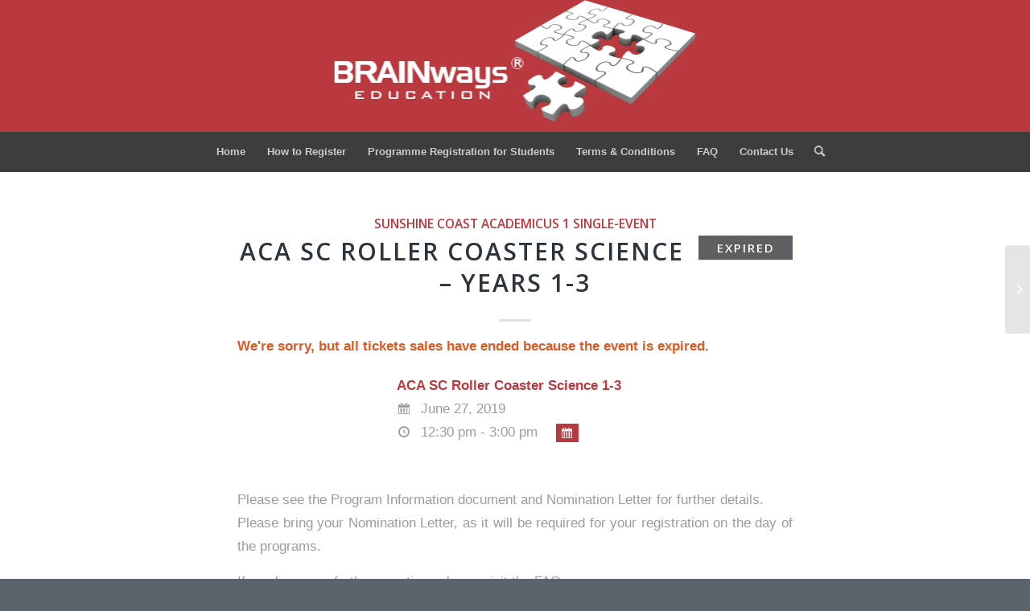

--- FILE ---
content_type: text/html; charset=UTF-8
request_url: https://registration.brainways.com.au/events/aca-sc-roller-coaster-science-years-1-3/
body_size: 103912
content:
<!DOCTYPE html>
<html lang="en-US" class="html_stretched responsive av-preloader-disabled  html_header_top html_logo_center html_bottom_nav_header html_menu_right html_custom html_header_sticky_disabled html_header_shrinking_disabled html_mobile_menu_tablet html_header_searchicon html_content_align_center html_header_unstick_top_disabled html_header_stretch_disabled html_minimal_header html_elegant-blog html_av-overlay-side html_av-overlay-side-classic html_av-submenu-clone html_entry_id_7820 av-cookies-no-cookie-consent av-no-preview av-default-lightbox html_text_menu_active av-mobile-menu-switch-default">
<head>
<meta charset="UTF-8" />
<meta name="robots" content="index, follow" />


<!-- mobile setting -->
<meta name="viewport" content="width=device-width, initial-scale=1">

<!-- Scripts/CSS and wp_head hook -->
<title>ACA SC Roller Coaster Science &#8211; Years 1-3 &#8211; Brainways Registration</title>
<meta name='robots' content='max-image-preview:large' />
	<style>img:is([sizes="auto" i], [sizes^="auto," i]) { contain-intrinsic-size: 3000px 1500px }</style>
	<link rel='dns-prefetch' href='//stats.wp.com' />
<link rel='preconnect' href='//i0.wp.com' />
<link rel="alternate" type="application/rss+xml" title="Brainways Registration &raquo; Feed" href="https://registration.brainways.com.au/feed/" />
<link rel="alternate" type="application/rss+xml" title="Brainways Registration &raquo; Comments Feed" href="https://registration.brainways.com.au/comments/feed/" />
<meta name="generator" content="Event Espresso Version 5.0.9.p" />
		<!-- This site uses the Google Analytics by MonsterInsights plugin v9.11.1 - Using Analytics tracking - https://www.monsterinsights.com/ -->
		<!-- Note: MonsterInsights is not currently configured on this site. The site owner needs to authenticate with Google Analytics in the MonsterInsights settings panel. -->
					<!-- No tracking code set -->
				<!-- / Google Analytics by MonsterInsights -->
		
<!-- google webfont font replacement -->

			<script type='text/javascript'>

				(function() {

					/*	check if webfonts are disabled by user setting via cookie - or user must opt in.	*/
					var html = document.getElementsByTagName('html')[0];
					var cookie_check = html.className.indexOf('av-cookies-needs-opt-in') >= 0 || html.className.indexOf('av-cookies-can-opt-out') >= 0;
					var allow_continue = true;
					var silent_accept_cookie = html.className.indexOf('av-cookies-user-silent-accept') >= 0;

					if( cookie_check && ! silent_accept_cookie )
					{
						if( ! document.cookie.match(/aviaCookieConsent/) || html.className.indexOf('av-cookies-session-refused') >= 0 )
						{
							allow_continue = false;
						}
						else
						{
							if( ! document.cookie.match(/aviaPrivacyRefuseCookiesHideBar/) )
							{
								allow_continue = false;
							}
							else if( ! document.cookie.match(/aviaPrivacyEssentialCookiesEnabled/) )
							{
								allow_continue = false;
							}
							else if( document.cookie.match(/aviaPrivacyGoogleWebfontsDisabled/) )
							{
								allow_continue = false;
							}
						}
					}

					if( allow_continue )
					{
						var f = document.createElement('link');

						f.type 	= 'text/css';
						f.rel 	= 'stylesheet';
						f.href 	= 'https://fonts.googleapis.com/css?family=Open+Sans:400,600&display=auto';
						f.id 	= 'avia-google-webfont';

						document.getElementsByTagName('head')[0].appendChild(f);
					}
				})();

			</script>
			<script type="text/javascript">
/* <![CDATA[ */
window._wpemojiSettings = {"baseUrl":"https:\/\/s.w.org\/images\/core\/emoji\/16.0.1\/72x72\/","ext":".png","svgUrl":"https:\/\/s.w.org\/images\/core\/emoji\/16.0.1\/svg\/","svgExt":".svg","source":{"concatemoji":"https:\/\/registration.brainways.com.au\/wp-includes\/js\/wp-emoji-release.min.js?ver=6.8.3"}};
/*! This file is auto-generated */
!function(s,n){var o,i,e;function c(e){try{var t={supportTests:e,timestamp:(new Date).valueOf()};sessionStorage.setItem(o,JSON.stringify(t))}catch(e){}}function p(e,t,n){e.clearRect(0,0,e.canvas.width,e.canvas.height),e.fillText(t,0,0);var t=new Uint32Array(e.getImageData(0,0,e.canvas.width,e.canvas.height).data),a=(e.clearRect(0,0,e.canvas.width,e.canvas.height),e.fillText(n,0,0),new Uint32Array(e.getImageData(0,0,e.canvas.width,e.canvas.height).data));return t.every(function(e,t){return e===a[t]})}function u(e,t){e.clearRect(0,0,e.canvas.width,e.canvas.height),e.fillText(t,0,0);for(var n=e.getImageData(16,16,1,1),a=0;a<n.data.length;a++)if(0!==n.data[a])return!1;return!0}function f(e,t,n,a){switch(t){case"flag":return n(e,"\ud83c\udff3\ufe0f\u200d\u26a7\ufe0f","\ud83c\udff3\ufe0f\u200b\u26a7\ufe0f")?!1:!n(e,"\ud83c\udde8\ud83c\uddf6","\ud83c\udde8\u200b\ud83c\uddf6")&&!n(e,"\ud83c\udff4\udb40\udc67\udb40\udc62\udb40\udc65\udb40\udc6e\udb40\udc67\udb40\udc7f","\ud83c\udff4\u200b\udb40\udc67\u200b\udb40\udc62\u200b\udb40\udc65\u200b\udb40\udc6e\u200b\udb40\udc67\u200b\udb40\udc7f");case"emoji":return!a(e,"\ud83e\udedf")}return!1}function g(e,t,n,a){var r="undefined"!=typeof WorkerGlobalScope&&self instanceof WorkerGlobalScope?new OffscreenCanvas(300,150):s.createElement("canvas"),o=r.getContext("2d",{willReadFrequently:!0}),i=(o.textBaseline="top",o.font="600 32px Arial",{});return e.forEach(function(e){i[e]=t(o,e,n,a)}),i}function t(e){var t=s.createElement("script");t.src=e,t.defer=!0,s.head.appendChild(t)}"undefined"!=typeof Promise&&(o="wpEmojiSettingsSupports",i=["flag","emoji"],n.supports={everything:!0,everythingExceptFlag:!0},e=new Promise(function(e){s.addEventListener("DOMContentLoaded",e,{once:!0})}),new Promise(function(t){var n=function(){try{var e=JSON.parse(sessionStorage.getItem(o));if("object"==typeof e&&"number"==typeof e.timestamp&&(new Date).valueOf()<e.timestamp+604800&&"object"==typeof e.supportTests)return e.supportTests}catch(e){}return null}();if(!n){if("undefined"!=typeof Worker&&"undefined"!=typeof OffscreenCanvas&&"undefined"!=typeof URL&&URL.createObjectURL&&"undefined"!=typeof Blob)try{var e="postMessage("+g.toString()+"("+[JSON.stringify(i),f.toString(),p.toString(),u.toString()].join(",")+"));",a=new Blob([e],{type:"text/javascript"}),r=new Worker(URL.createObjectURL(a),{name:"wpTestEmojiSupports"});return void(r.onmessage=function(e){c(n=e.data),r.terminate(),t(n)})}catch(e){}c(n=g(i,f,p,u))}t(n)}).then(function(e){for(var t in e)n.supports[t]=e[t],n.supports.everything=n.supports.everything&&n.supports[t],"flag"!==t&&(n.supports.everythingExceptFlag=n.supports.everythingExceptFlag&&n.supports[t]);n.supports.everythingExceptFlag=n.supports.everythingExceptFlag&&!n.supports.flag,n.DOMReady=!1,n.readyCallback=function(){n.DOMReady=!0}}).then(function(){return e}).then(function(){var e;n.supports.everything||(n.readyCallback(),(e=n.source||{}).concatemoji?t(e.concatemoji):e.wpemoji&&e.twemoji&&(t(e.twemoji),t(e.wpemoji)))}))}((window,document),window._wpemojiSettings);
/* ]]> */
</script>
<link rel='stylesheet' id='avia-grid-css' href='https://registration.brainways.com.au/wp-content/themes/enfold/css/grid.css?ver=5.6.5' type='text/css' media='all' />
<link rel='stylesheet' id='avia-base-css' href='https://registration.brainways.com.au/wp-content/themes/enfold/css/base.css?ver=5.6.5' type='text/css' media='all' />
<link rel='stylesheet' id='avia-layout-css' href='https://registration.brainways.com.au/wp-content/themes/enfold/css/layout.css?ver=5.6.5' type='text/css' media='all' />
<link rel='stylesheet' id='avia-module-audioplayer-css' href='https://registration.brainways.com.au/wp-content/themes/enfold/config-templatebuilder/avia-shortcodes/audio-player/audio-player.css?ver=5.6.5' type='text/css' media='all' />
<link rel='stylesheet' id='avia-module-blog-css' href='https://registration.brainways.com.au/wp-content/themes/enfold/config-templatebuilder/avia-shortcodes/blog/blog.css?ver=5.6.5' type='text/css' media='all' />
<link rel='stylesheet' id='avia-module-postslider-css' href='https://registration.brainways.com.au/wp-content/themes/enfold/config-templatebuilder/avia-shortcodes/postslider/postslider.css?ver=5.6.5' type='text/css' media='all' />
<link rel='stylesheet' id='avia-module-button-css' href='https://registration.brainways.com.au/wp-content/themes/enfold/config-templatebuilder/avia-shortcodes/buttons/buttons.css?ver=5.6.5' type='text/css' media='all' />
<link rel='stylesheet' id='avia-module-buttonrow-css' href='https://registration.brainways.com.au/wp-content/themes/enfold/config-templatebuilder/avia-shortcodes/buttonrow/buttonrow.css?ver=5.6.5' type='text/css' media='all' />
<link rel='stylesheet' id='avia-module-button-fullwidth-css' href='https://registration.brainways.com.au/wp-content/themes/enfold/config-templatebuilder/avia-shortcodes/buttons_fullwidth/buttons_fullwidth.css?ver=5.6.5' type='text/css' media='all' />
<link rel='stylesheet' id='avia-module-catalogue-css' href='https://registration.brainways.com.au/wp-content/themes/enfold/config-templatebuilder/avia-shortcodes/catalogue/catalogue.css?ver=5.6.5' type='text/css' media='all' />
<link rel='stylesheet' id='avia-module-comments-css' href='https://registration.brainways.com.au/wp-content/themes/enfold/config-templatebuilder/avia-shortcodes/comments/comments.css?ver=5.6.5' type='text/css' media='all' />
<link rel='stylesheet' id='avia-module-contact-css' href='https://registration.brainways.com.au/wp-content/themes/enfold/config-templatebuilder/avia-shortcodes/contact/contact.css?ver=5.6.5' type='text/css' media='all' />
<link rel='stylesheet' id='avia-module-slideshow-css' href='https://registration.brainways.com.au/wp-content/themes/enfold/config-templatebuilder/avia-shortcodes/slideshow/slideshow.css?ver=5.6.5' type='text/css' media='all' />
<link rel='stylesheet' id='avia-module-slideshow-contentpartner-css' href='https://registration.brainways.com.au/wp-content/themes/enfold/config-templatebuilder/avia-shortcodes/contentslider/contentslider.css?ver=5.6.5' type='text/css' media='all' />
<link rel='stylesheet' id='avia-module-countdown-css' href='https://registration.brainways.com.au/wp-content/themes/enfold/config-templatebuilder/avia-shortcodes/countdown/countdown.css?ver=5.6.5' type='text/css' media='all' />
<link rel='stylesheet' id='avia-module-gallery-css' href='https://registration.brainways.com.au/wp-content/themes/enfold/config-templatebuilder/avia-shortcodes/gallery/gallery.css?ver=5.6.5' type='text/css' media='all' />
<link rel='stylesheet' id='avia-module-gallery-hor-css' href='https://registration.brainways.com.au/wp-content/themes/enfold/config-templatebuilder/avia-shortcodes/gallery_horizontal/gallery_horizontal.css?ver=5.6.5' type='text/css' media='all' />
<link rel='stylesheet' id='avia-module-maps-css' href='https://registration.brainways.com.au/wp-content/themes/enfold/config-templatebuilder/avia-shortcodes/google_maps/google_maps.css?ver=5.6.5' type='text/css' media='all' />
<link rel='stylesheet' id='avia-module-gridrow-css' href='https://registration.brainways.com.au/wp-content/themes/enfold/config-templatebuilder/avia-shortcodes/grid_row/grid_row.css?ver=5.6.5' type='text/css' media='all' />
<link rel='stylesheet' id='avia-module-heading-css' href='https://registration.brainways.com.au/wp-content/themes/enfold/config-templatebuilder/avia-shortcodes/heading/heading.css?ver=5.6.5' type='text/css' media='all' />
<link rel='stylesheet' id='avia-module-rotator-css' href='https://registration.brainways.com.au/wp-content/themes/enfold/config-templatebuilder/avia-shortcodes/headline_rotator/headline_rotator.css?ver=5.6.5' type='text/css' media='all' />
<link rel='stylesheet' id='avia-module-hr-css' href='https://registration.brainways.com.au/wp-content/themes/enfold/config-templatebuilder/avia-shortcodes/hr/hr.css?ver=5.6.5' type='text/css' media='all' />
<link rel='stylesheet' id='avia-module-icon-css' href='https://registration.brainways.com.au/wp-content/themes/enfold/config-templatebuilder/avia-shortcodes/icon/icon.css?ver=5.6.5' type='text/css' media='all' />
<link rel='stylesheet' id='avia-module-icon-circles-css' href='https://registration.brainways.com.au/wp-content/themes/enfold/config-templatebuilder/avia-shortcodes/icon_circles/icon_circles.css?ver=5.6.5' type='text/css' media='all' />
<link rel='stylesheet' id='avia-module-iconbox-css' href='https://registration.brainways.com.au/wp-content/themes/enfold/config-templatebuilder/avia-shortcodes/iconbox/iconbox.css?ver=5.6.5' type='text/css' media='all' />
<link rel='stylesheet' id='avia-module-icongrid-css' href='https://registration.brainways.com.au/wp-content/themes/enfold/config-templatebuilder/avia-shortcodes/icongrid/icongrid.css?ver=5.6.5' type='text/css' media='all' />
<link rel='stylesheet' id='avia-module-iconlist-css' href='https://registration.brainways.com.au/wp-content/themes/enfold/config-templatebuilder/avia-shortcodes/iconlist/iconlist.css?ver=5.6.5' type='text/css' media='all' />
<link rel='stylesheet' id='avia-module-image-css' href='https://registration.brainways.com.au/wp-content/themes/enfold/config-templatebuilder/avia-shortcodes/image/image.css?ver=5.6.5' type='text/css' media='all' />
<link rel='stylesheet' id='avia-module-image-diff-css' href='https://registration.brainways.com.au/wp-content/themes/enfold/config-templatebuilder/avia-shortcodes/image_diff/image_diff.css?ver=5.6.5' type='text/css' media='all' />
<link rel='stylesheet' id='avia-module-hotspot-css' href='https://registration.brainways.com.au/wp-content/themes/enfold/config-templatebuilder/avia-shortcodes/image_hotspots/image_hotspots.css?ver=5.6.5' type='text/css' media='all' />
<link rel='stylesheet' id='avia-module-sc-lottie-animation-css' href='https://registration.brainways.com.au/wp-content/themes/enfold/config-templatebuilder/avia-shortcodes/lottie_animation/lottie_animation.css?ver=5.6.5' type='text/css' media='all' />
<link rel='stylesheet' id='avia-module-magazine-css' href='https://registration.brainways.com.au/wp-content/themes/enfold/config-templatebuilder/avia-shortcodes/magazine/magazine.css?ver=5.6.5' type='text/css' media='all' />
<link rel='stylesheet' id='avia-module-masonry-css' href='https://registration.brainways.com.au/wp-content/themes/enfold/config-templatebuilder/avia-shortcodes/masonry_entries/masonry_entries.css?ver=5.6.5' type='text/css' media='all' />
<link rel='stylesheet' id='avia-siteloader-css' href='https://registration.brainways.com.au/wp-content/themes/enfold/css/avia-snippet-site-preloader.css?ver=5.6.5' type='text/css' media='all' />
<link rel='stylesheet' id='avia-module-menu-css' href='https://registration.brainways.com.au/wp-content/themes/enfold/config-templatebuilder/avia-shortcodes/menu/menu.css?ver=5.6.5' type='text/css' media='all' />
<link rel='stylesheet' id='avia-module-notification-css' href='https://registration.brainways.com.au/wp-content/themes/enfold/config-templatebuilder/avia-shortcodes/notification/notification.css?ver=5.6.5' type='text/css' media='all' />
<link rel='stylesheet' id='avia-module-numbers-css' href='https://registration.brainways.com.au/wp-content/themes/enfold/config-templatebuilder/avia-shortcodes/numbers/numbers.css?ver=5.6.5' type='text/css' media='all' />
<link rel='stylesheet' id='avia-module-portfolio-css' href='https://registration.brainways.com.au/wp-content/themes/enfold/config-templatebuilder/avia-shortcodes/portfolio/portfolio.css?ver=5.6.5' type='text/css' media='all' />
<link rel='stylesheet' id='avia-module-post-metadata-css' href='https://registration.brainways.com.au/wp-content/themes/enfold/config-templatebuilder/avia-shortcodes/post_metadata/post_metadata.css?ver=5.6.5' type='text/css' media='all' />
<link rel='stylesheet' id='avia-module-progress-bar-css' href='https://registration.brainways.com.au/wp-content/themes/enfold/config-templatebuilder/avia-shortcodes/progressbar/progressbar.css?ver=5.6.5' type='text/css' media='all' />
<link rel='stylesheet' id='avia-module-promobox-css' href='https://registration.brainways.com.au/wp-content/themes/enfold/config-templatebuilder/avia-shortcodes/promobox/promobox.css?ver=5.6.5' type='text/css' media='all' />
<link rel='stylesheet' id='avia-sc-search-css' href='https://registration.brainways.com.au/wp-content/themes/enfold/config-templatebuilder/avia-shortcodes/search/search.css?ver=5.6.5' type='text/css' media='all' />
<link rel='stylesheet' id='avia-module-slideshow-accordion-css' href='https://registration.brainways.com.au/wp-content/themes/enfold/config-templatebuilder/avia-shortcodes/slideshow_accordion/slideshow_accordion.css?ver=5.6.5' type='text/css' media='all' />
<link rel='stylesheet' id='avia-module-slideshow-feature-image-css' href='https://registration.brainways.com.au/wp-content/themes/enfold/config-templatebuilder/avia-shortcodes/slideshow_feature_image/slideshow_feature_image.css?ver=5.6.5' type='text/css' media='all' />
<link rel='stylesheet' id='avia-module-slideshow-fullsize-css' href='https://registration.brainways.com.au/wp-content/themes/enfold/config-templatebuilder/avia-shortcodes/slideshow_fullsize/slideshow_fullsize.css?ver=5.6.5' type='text/css' media='all' />
<link rel='stylesheet' id='avia-module-slideshow-fullscreen-css' href='https://registration.brainways.com.au/wp-content/themes/enfold/config-templatebuilder/avia-shortcodes/slideshow_fullscreen/slideshow_fullscreen.css?ver=5.6.5' type='text/css' media='all' />
<link rel='stylesheet' id='avia-module-slideshow-ls-css' href='https://registration.brainways.com.au/wp-content/themes/enfold/config-templatebuilder/avia-shortcodes/slideshow_layerslider/slideshow_layerslider.css?ver=5.6.5' type='text/css' media='all' />
<link rel='stylesheet' id='avia-module-social-css' href='https://registration.brainways.com.au/wp-content/themes/enfold/config-templatebuilder/avia-shortcodes/social_share/social_share.css?ver=5.6.5' type='text/css' media='all' />
<link rel='stylesheet' id='avia-module-tabsection-css' href='https://registration.brainways.com.au/wp-content/themes/enfold/config-templatebuilder/avia-shortcodes/tab_section/tab_section.css?ver=5.6.5' type='text/css' media='all' />
<link rel='stylesheet' id='avia-module-table-css' href='https://registration.brainways.com.au/wp-content/themes/enfold/config-templatebuilder/avia-shortcodes/table/table.css?ver=5.6.5' type='text/css' media='all' />
<link rel='stylesheet' id='avia-module-tabs-css' href='https://registration.brainways.com.au/wp-content/themes/enfold/config-templatebuilder/avia-shortcodes/tabs/tabs.css?ver=5.6.5' type='text/css' media='all' />
<link rel='stylesheet' id='avia-module-team-css' href='https://registration.brainways.com.au/wp-content/themes/enfold/config-templatebuilder/avia-shortcodes/team/team.css?ver=5.6.5' type='text/css' media='all' />
<link rel='stylesheet' id='avia-module-testimonials-css' href='https://registration.brainways.com.au/wp-content/themes/enfold/config-templatebuilder/avia-shortcodes/testimonials/testimonials.css?ver=5.6.5' type='text/css' media='all' />
<link rel='stylesheet' id='avia-module-timeline-css' href='https://registration.brainways.com.au/wp-content/themes/enfold/config-templatebuilder/avia-shortcodes/timeline/timeline.css?ver=5.6.5' type='text/css' media='all' />
<link rel='stylesheet' id='avia-module-toggles-css' href='https://registration.brainways.com.au/wp-content/themes/enfold/config-templatebuilder/avia-shortcodes/toggles/toggles.css?ver=5.6.5' type='text/css' media='all' />
<link rel='stylesheet' id='avia-module-video-css' href='https://registration.brainways.com.au/wp-content/themes/enfold/config-templatebuilder/avia-shortcodes/video/video.css?ver=5.6.5' type='text/css' media='all' />
<style id='wp-emoji-styles-inline-css' type='text/css'>

	img.wp-smiley, img.emoji {
		display: inline !important;
		border: none !important;
		box-shadow: none !important;
		height: 1em !important;
		width: 1em !important;
		margin: 0 0.07em !important;
		vertical-align: -0.1em !important;
		background: none !important;
		padding: 0 !important;
	}
</style>
<link rel='stylesheet' id='wp-block-library-css' href='https://registration.brainways.com.au/wp-includes/css/dist/block-library/style.min.css?ver=6.8.3' type='text/css' media='all' />
<style id='jetpack-sharing-buttons-style-inline-css' type='text/css'>
.jetpack-sharing-buttons__services-list{display:flex;flex-direction:row;flex-wrap:wrap;gap:0;list-style-type:none;margin:5px;padding:0}.jetpack-sharing-buttons__services-list.has-small-icon-size{font-size:12px}.jetpack-sharing-buttons__services-list.has-normal-icon-size{font-size:16px}.jetpack-sharing-buttons__services-list.has-large-icon-size{font-size:24px}.jetpack-sharing-buttons__services-list.has-huge-icon-size{font-size:36px}@media print{.jetpack-sharing-buttons__services-list{display:none!important}}.editor-styles-wrapper .wp-block-jetpack-sharing-buttons{gap:0;padding-inline-start:0}ul.jetpack-sharing-buttons__services-list.has-background{padding:1.25em 2.375em}
</style>
<style id='global-styles-inline-css' type='text/css'>
:root{--wp--preset--aspect-ratio--square: 1;--wp--preset--aspect-ratio--4-3: 4/3;--wp--preset--aspect-ratio--3-4: 3/4;--wp--preset--aspect-ratio--3-2: 3/2;--wp--preset--aspect-ratio--2-3: 2/3;--wp--preset--aspect-ratio--16-9: 16/9;--wp--preset--aspect-ratio--9-16: 9/16;--wp--preset--color--black: #000000;--wp--preset--color--cyan-bluish-gray: #abb8c3;--wp--preset--color--white: #ffffff;--wp--preset--color--pale-pink: #f78da7;--wp--preset--color--vivid-red: #cf2e2e;--wp--preset--color--luminous-vivid-orange: #ff6900;--wp--preset--color--luminous-vivid-amber: #fcb900;--wp--preset--color--light-green-cyan: #7bdcb5;--wp--preset--color--vivid-green-cyan: #00d084;--wp--preset--color--pale-cyan-blue: #8ed1fc;--wp--preset--color--vivid-cyan-blue: #0693e3;--wp--preset--color--vivid-purple: #9b51e0;--wp--preset--color--metallic-red: #b02b2c;--wp--preset--color--maximum-yellow-red: #edae44;--wp--preset--color--yellow-sun: #eeee22;--wp--preset--color--palm-leaf: #83a846;--wp--preset--color--aero: #7bb0e7;--wp--preset--color--old-lavender: #745f7e;--wp--preset--color--steel-teal: #5f8789;--wp--preset--color--raspberry-pink: #d65799;--wp--preset--color--medium-turquoise: #4ecac2;--wp--preset--gradient--vivid-cyan-blue-to-vivid-purple: linear-gradient(135deg,rgba(6,147,227,1) 0%,rgb(155,81,224) 100%);--wp--preset--gradient--light-green-cyan-to-vivid-green-cyan: linear-gradient(135deg,rgb(122,220,180) 0%,rgb(0,208,130) 100%);--wp--preset--gradient--luminous-vivid-amber-to-luminous-vivid-orange: linear-gradient(135deg,rgba(252,185,0,1) 0%,rgba(255,105,0,1) 100%);--wp--preset--gradient--luminous-vivid-orange-to-vivid-red: linear-gradient(135deg,rgba(255,105,0,1) 0%,rgb(207,46,46) 100%);--wp--preset--gradient--very-light-gray-to-cyan-bluish-gray: linear-gradient(135deg,rgb(238,238,238) 0%,rgb(169,184,195) 100%);--wp--preset--gradient--cool-to-warm-spectrum: linear-gradient(135deg,rgb(74,234,220) 0%,rgb(151,120,209) 20%,rgb(207,42,186) 40%,rgb(238,44,130) 60%,rgb(251,105,98) 80%,rgb(254,248,76) 100%);--wp--preset--gradient--blush-light-purple: linear-gradient(135deg,rgb(255,206,236) 0%,rgb(152,150,240) 100%);--wp--preset--gradient--blush-bordeaux: linear-gradient(135deg,rgb(254,205,165) 0%,rgb(254,45,45) 50%,rgb(107,0,62) 100%);--wp--preset--gradient--luminous-dusk: linear-gradient(135deg,rgb(255,203,112) 0%,rgb(199,81,192) 50%,rgb(65,88,208) 100%);--wp--preset--gradient--pale-ocean: linear-gradient(135deg,rgb(255,245,203) 0%,rgb(182,227,212) 50%,rgb(51,167,181) 100%);--wp--preset--gradient--electric-grass: linear-gradient(135deg,rgb(202,248,128) 0%,rgb(113,206,126) 100%);--wp--preset--gradient--midnight: linear-gradient(135deg,rgb(2,3,129) 0%,rgb(40,116,252) 100%);--wp--preset--font-size--small: 1rem;--wp--preset--font-size--medium: 1.125rem;--wp--preset--font-size--large: 1.75rem;--wp--preset--font-size--x-large: clamp(1.75rem, 3vw, 2.25rem);--wp--preset--spacing--20: 0.44rem;--wp--preset--spacing--30: 0.67rem;--wp--preset--spacing--40: 1rem;--wp--preset--spacing--50: 1.5rem;--wp--preset--spacing--60: 2.25rem;--wp--preset--spacing--70: 3.38rem;--wp--preset--spacing--80: 5.06rem;--wp--preset--shadow--natural: 6px 6px 9px rgba(0, 0, 0, 0.2);--wp--preset--shadow--deep: 12px 12px 50px rgba(0, 0, 0, 0.4);--wp--preset--shadow--sharp: 6px 6px 0px rgba(0, 0, 0, 0.2);--wp--preset--shadow--outlined: 6px 6px 0px -3px rgba(255, 255, 255, 1), 6px 6px rgba(0, 0, 0, 1);--wp--preset--shadow--crisp: 6px 6px 0px rgba(0, 0, 0, 1);}:root { --wp--style--global--content-size: 800px;--wp--style--global--wide-size: 1130px; }:where(body) { margin: 0; }.wp-site-blocks > .alignleft { float: left; margin-right: 2em; }.wp-site-blocks > .alignright { float: right; margin-left: 2em; }.wp-site-blocks > .aligncenter { justify-content: center; margin-left: auto; margin-right: auto; }:where(.is-layout-flex){gap: 0.5em;}:where(.is-layout-grid){gap: 0.5em;}.is-layout-flow > .alignleft{float: left;margin-inline-start: 0;margin-inline-end: 2em;}.is-layout-flow > .alignright{float: right;margin-inline-start: 2em;margin-inline-end: 0;}.is-layout-flow > .aligncenter{margin-left: auto !important;margin-right: auto !important;}.is-layout-constrained > .alignleft{float: left;margin-inline-start: 0;margin-inline-end: 2em;}.is-layout-constrained > .alignright{float: right;margin-inline-start: 2em;margin-inline-end: 0;}.is-layout-constrained > .aligncenter{margin-left: auto !important;margin-right: auto !important;}.is-layout-constrained > :where(:not(.alignleft):not(.alignright):not(.alignfull)){max-width: var(--wp--style--global--content-size);margin-left: auto !important;margin-right: auto !important;}.is-layout-constrained > .alignwide{max-width: var(--wp--style--global--wide-size);}body .is-layout-flex{display: flex;}.is-layout-flex{flex-wrap: wrap;align-items: center;}.is-layout-flex > :is(*, div){margin: 0;}body .is-layout-grid{display: grid;}.is-layout-grid > :is(*, div){margin: 0;}body{padding-top: 0px;padding-right: 0px;padding-bottom: 0px;padding-left: 0px;}a:where(:not(.wp-element-button)){text-decoration: underline;}:root :where(.wp-element-button, .wp-block-button__link){background-color: #32373c;border-width: 0;color: #fff;font-family: inherit;font-size: inherit;line-height: inherit;padding: calc(0.667em + 2px) calc(1.333em + 2px);text-decoration: none;}.has-black-color{color: var(--wp--preset--color--black) !important;}.has-cyan-bluish-gray-color{color: var(--wp--preset--color--cyan-bluish-gray) !important;}.has-white-color{color: var(--wp--preset--color--white) !important;}.has-pale-pink-color{color: var(--wp--preset--color--pale-pink) !important;}.has-vivid-red-color{color: var(--wp--preset--color--vivid-red) !important;}.has-luminous-vivid-orange-color{color: var(--wp--preset--color--luminous-vivid-orange) !important;}.has-luminous-vivid-amber-color{color: var(--wp--preset--color--luminous-vivid-amber) !important;}.has-light-green-cyan-color{color: var(--wp--preset--color--light-green-cyan) !important;}.has-vivid-green-cyan-color{color: var(--wp--preset--color--vivid-green-cyan) !important;}.has-pale-cyan-blue-color{color: var(--wp--preset--color--pale-cyan-blue) !important;}.has-vivid-cyan-blue-color{color: var(--wp--preset--color--vivid-cyan-blue) !important;}.has-vivid-purple-color{color: var(--wp--preset--color--vivid-purple) !important;}.has-metallic-red-color{color: var(--wp--preset--color--metallic-red) !important;}.has-maximum-yellow-red-color{color: var(--wp--preset--color--maximum-yellow-red) !important;}.has-yellow-sun-color{color: var(--wp--preset--color--yellow-sun) !important;}.has-palm-leaf-color{color: var(--wp--preset--color--palm-leaf) !important;}.has-aero-color{color: var(--wp--preset--color--aero) !important;}.has-old-lavender-color{color: var(--wp--preset--color--old-lavender) !important;}.has-steel-teal-color{color: var(--wp--preset--color--steel-teal) !important;}.has-raspberry-pink-color{color: var(--wp--preset--color--raspberry-pink) !important;}.has-medium-turquoise-color{color: var(--wp--preset--color--medium-turquoise) !important;}.has-black-background-color{background-color: var(--wp--preset--color--black) !important;}.has-cyan-bluish-gray-background-color{background-color: var(--wp--preset--color--cyan-bluish-gray) !important;}.has-white-background-color{background-color: var(--wp--preset--color--white) !important;}.has-pale-pink-background-color{background-color: var(--wp--preset--color--pale-pink) !important;}.has-vivid-red-background-color{background-color: var(--wp--preset--color--vivid-red) !important;}.has-luminous-vivid-orange-background-color{background-color: var(--wp--preset--color--luminous-vivid-orange) !important;}.has-luminous-vivid-amber-background-color{background-color: var(--wp--preset--color--luminous-vivid-amber) !important;}.has-light-green-cyan-background-color{background-color: var(--wp--preset--color--light-green-cyan) !important;}.has-vivid-green-cyan-background-color{background-color: var(--wp--preset--color--vivid-green-cyan) !important;}.has-pale-cyan-blue-background-color{background-color: var(--wp--preset--color--pale-cyan-blue) !important;}.has-vivid-cyan-blue-background-color{background-color: var(--wp--preset--color--vivid-cyan-blue) !important;}.has-vivid-purple-background-color{background-color: var(--wp--preset--color--vivid-purple) !important;}.has-metallic-red-background-color{background-color: var(--wp--preset--color--metallic-red) !important;}.has-maximum-yellow-red-background-color{background-color: var(--wp--preset--color--maximum-yellow-red) !important;}.has-yellow-sun-background-color{background-color: var(--wp--preset--color--yellow-sun) !important;}.has-palm-leaf-background-color{background-color: var(--wp--preset--color--palm-leaf) !important;}.has-aero-background-color{background-color: var(--wp--preset--color--aero) !important;}.has-old-lavender-background-color{background-color: var(--wp--preset--color--old-lavender) !important;}.has-steel-teal-background-color{background-color: var(--wp--preset--color--steel-teal) !important;}.has-raspberry-pink-background-color{background-color: var(--wp--preset--color--raspberry-pink) !important;}.has-medium-turquoise-background-color{background-color: var(--wp--preset--color--medium-turquoise) !important;}.has-black-border-color{border-color: var(--wp--preset--color--black) !important;}.has-cyan-bluish-gray-border-color{border-color: var(--wp--preset--color--cyan-bluish-gray) !important;}.has-white-border-color{border-color: var(--wp--preset--color--white) !important;}.has-pale-pink-border-color{border-color: var(--wp--preset--color--pale-pink) !important;}.has-vivid-red-border-color{border-color: var(--wp--preset--color--vivid-red) !important;}.has-luminous-vivid-orange-border-color{border-color: var(--wp--preset--color--luminous-vivid-orange) !important;}.has-luminous-vivid-amber-border-color{border-color: var(--wp--preset--color--luminous-vivid-amber) !important;}.has-light-green-cyan-border-color{border-color: var(--wp--preset--color--light-green-cyan) !important;}.has-vivid-green-cyan-border-color{border-color: var(--wp--preset--color--vivid-green-cyan) !important;}.has-pale-cyan-blue-border-color{border-color: var(--wp--preset--color--pale-cyan-blue) !important;}.has-vivid-cyan-blue-border-color{border-color: var(--wp--preset--color--vivid-cyan-blue) !important;}.has-vivid-purple-border-color{border-color: var(--wp--preset--color--vivid-purple) !important;}.has-metallic-red-border-color{border-color: var(--wp--preset--color--metallic-red) !important;}.has-maximum-yellow-red-border-color{border-color: var(--wp--preset--color--maximum-yellow-red) !important;}.has-yellow-sun-border-color{border-color: var(--wp--preset--color--yellow-sun) !important;}.has-palm-leaf-border-color{border-color: var(--wp--preset--color--palm-leaf) !important;}.has-aero-border-color{border-color: var(--wp--preset--color--aero) !important;}.has-old-lavender-border-color{border-color: var(--wp--preset--color--old-lavender) !important;}.has-steel-teal-border-color{border-color: var(--wp--preset--color--steel-teal) !important;}.has-raspberry-pink-border-color{border-color: var(--wp--preset--color--raspberry-pink) !important;}.has-medium-turquoise-border-color{border-color: var(--wp--preset--color--medium-turquoise) !important;}.has-vivid-cyan-blue-to-vivid-purple-gradient-background{background: var(--wp--preset--gradient--vivid-cyan-blue-to-vivid-purple) !important;}.has-light-green-cyan-to-vivid-green-cyan-gradient-background{background: var(--wp--preset--gradient--light-green-cyan-to-vivid-green-cyan) !important;}.has-luminous-vivid-amber-to-luminous-vivid-orange-gradient-background{background: var(--wp--preset--gradient--luminous-vivid-amber-to-luminous-vivid-orange) !important;}.has-luminous-vivid-orange-to-vivid-red-gradient-background{background: var(--wp--preset--gradient--luminous-vivid-orange-to-vivid-red) !important;}.has-very-light-gray-to-cyan-bluish-gray-gradient-background{background: var(--wp--preset--gradient--very-light-gray-to-cyan-bluish-gray) !important;}.has-cool-to-warm-spectrum-gradient-background{background: var(--wp--preset--gradient--cool-to-warm-spectrum) !important;}.has-blush-light-purple-gradient-background{background: var(--wp--preset--gradient--blush-light-purple) !important;}.has-blush-bordeaux-gradient-background{background: var(--wp--preset--gradient--blush-bordeaux) !important;}.has-luminous-dusk-gradient-background{background: var(--wp--preset--gradient--luminous-dusk) !important;}.has-pale-ocean-gradient-background{background: var(--wp--preset--gradient--pale-ocean) !important;}.has-electric-grass-gradient-background{background: var(--wp--preset--gradient--electric-grass) !important;}.has-midnight-gradient-background{background: var(--wp--preset--gradient--midnight) !important;}.has-small-font-size{font-size: var(--wp--preset--font-size--small) !important;}.has-medium-font-size{font-size: var(--wp--preset--font-size--medium) !important;}.has-large-font-size{font-size: var(--wp--preset--font-size--large) !important;}.has-x-large-font-size{font-size: var(--wp--preset--font-size--x-large) !important;}
:where(.wp-block-post-template.is-layout-flex){gap: 1.25em;}:where(.wp-block-post-template.is-layout-grid){gap: 1.25em;}
:where(.wp-block-columns.is-layout-flex){gap: 2em;}:where(.wp-block-columns.is-layout-grid){gap: 2em;}
:root :where(.wp-block-pullquote){font-size: 1.5em;line-height: 1.6;}
</style>
<link rel='stylesheet' id='avia-scs-css' href='https://registration.brainways.com.au/wp-content/themes/enfold/css/shortcodes.css?ver=5.6.5' type='text/css' media='all' />
<link rel='stylesheet' id='avia-fold-unfold-css' href='https://registration.brainways.com.au/wp-content/themes/enfold/css/avia-snippet-fold-unfold.css?ver=5.6.5' type='text/css' media='all' />
<link rel='stylesheet' id='avia-popup-css-css' href='https://registration.brainways.com.au/wp-content/themes/enfold/js/aviapopup/magnific-popup.min.css?ver=5.6.5' type='text/css' media='screen' />
<link rel='stylesheet' id='avia-lightbox-css' href='https://registration.brainways.com.au/wp-content/themes/enfold/css/avia-snippet-lightbox.css?ver=5.6.5' type='text/css' media='screen' />
<link rel='stylesheet' id='avia-widget-css-css' href='https://registration.brainways.com.au/wp-content/themes/enfold/css/avia-snippet-widget.css?ver=5.6.5' type='text/css' media='screen' />
<link rel='stylesheet' id='avia-dynamic-css' href='https://registration.brainways.com.au/wp-content/uploads/dynamic_avia/enfold.css?ver=64f562d3d0db7' type='text/css' media='all' />
<link rel='stylesheet' id='avia-custom-css' href='https://registration.brainways.com.au/wp-content/themes/enfold/css/custom.css?ver=5.6.5' type='text/css' media='all' />
<link rel='stylesheet' id='ticket_selector-css' href='https://registration.brainways.com.au/wp-content/plugins/event-espresso-core-reg/modules/ticket_selector/assets/ticket_selector.css?ver=5.0.9.p' type='text/css' media='all' />
<link rel='stylesheet' id='dashicons-css' href='https://registration.brainways.com.au/wp-includes/css/dashicons.min.css?ver=6.8.3' type='text/css' media='all' />
<link rel='stylesheet' id='espresso_default-css' href='https://registration.brainways.com.au/wp-content/plugins/event-espresso-core-reg/core/templates/global_assets/css/espresso_default.css?ver=5.0.9.p' type='text/css' media='all' />
<link rel='stylesheet' id='checkbox_dropdown_selector-css' href='https://registration.brainways.com.au/wp-content/plugins/event-espresso-core-reg/core/templates/global_assets/css/checkbox_dropdown_selector.css?ver=5.0.9.p' type='text/css' media='all' />
<script type="application/ld+json">
{
  "@context": "http://schema.org/",
  "@type": "Event",
  "name": "ACA SC Roller Coaster Science - Years 1-3",
  "startDate": "2019-06-27T12:30:00+00:00",
  "endDate": "2019-06-27T15:00:00+00:00",
  "description": "Please see the Program Information document and Nomination Letter for further details. Please bring your Nomination Letter, as it will be required for your registration on the day of the programs. If you have any further questions please visit the FAQ page Specific details will be emailed to all registrants on Friday in the week prior to the event. Late enrolments might result in missing essential information.",
  "url": "https://registration.brainways.com.au/events/aca-sc-roller-coaster-science-years-1-3/",
  "eventAttendanceMode": "https://schema.org/OfflineEventAttendanceMode",
  "eventStatus": [ "https://schema.org/EventScheduled" ],
  "offers": [
        {
      "@type": "Offer",
      "url": "https://registration.brainways.com.au/events/aca-sc-roller-coaster-science-years-1-3/",
      "validFrom": "2019-05-08T03:27:00+00:00 3:27 am",
      "validThrough": "2019-06-26T23:55:00+00:00 11:55 pm",
      "price": "47.00",
      "priceCurrency": "AUD"
            }    ],
  "location": {
    "@type": "Place",
    "name": "Sunshine Coast",
    "url": "https://registration.brainways.com.au/venues/sunshine-coast/",
    "address": {
      "@type": "PostalAddress",
      "addressLocality": "",
      "addressRegion": "",
      "streetAddress": ""    }
  }
                }

</script><script type="text/javascript" src="https://registration.brainways.com.au/wp-includes/js/jquery/jquery.min.js?ver=3.7.1" id="jquery-core-js"></script>
<script type="text/javascript" src="https://registration.brainways.com.au/wp-content/themes/enfold/js/avia-js.js?ver=5.6.5" id="avia-js-js"></script>
<script type="text/javascript" src="https://registration.brainways.com.au/wp-content/themes/enfold/js/avia-compat.js?ver=5.6.5" id="avia-compat-js"></script>
<link rel="https://api.w.org/" href="https://registration.brainways.com.au/wp-json/" /><link rel="EditURI" type="application/rsd+xml" title="RSD" href="https://registration.brainways.com.au/xmlrpc.php?rsd" />
<meta name="generator" content="WordPress 6.8.3" />
<link rel="canonical" href="https://registration.brainways.com.au/events/aca-sc-roller-coaster-science-years-1-3/" />
<link rel='shortlink' href='https://registration.brainways.com.au/?p=7820' />
<link rel="alternate" title="oEmbed (JSON)" type="application/json+oembed" href="https://registration.brainways.com.au/wp-json/oembed/1.0/embed?url=https%3A%2F%2Fregistration.brainways.com.au%2Fevents%2Faca-sc-roller-coaster-science-years-1-3%2F" />
<link rel="alternate" title="oEmbed (XML)" type="text/xml+oembed" href="https://registration.brainways.com.au/wp-json/oembed/1.0/embed?url=https%3A%2F%2Fregistration.brainways.com.au%2Fevents%2Faca-sc-roller-coaster-science-years-1-3%2F&#038;format=xml" />
<!-- start Simple Custom CSS and JS -->
<style type="text/css">

</style>
<!-- end Simple Custom CSS and JS -->
<!-- start Simple Custom CSS and JS -->
<style type="text/css">
/* .post-type-archive-espresso_events h1.page-title {display: none;}
                     


</style>
<!-- end Simple Custom CSS and JS -->
	<style>img#wpstats{display:none}</style>
		<link rel="profile" href="https://gmpg.org/xfn/11" />
<link rel="alternate" type="application/rss+xml" title="Brainways Registration RSS2 Feed" href="https://registration.brainways.com.au/feed/" />
<link rel="pingback" href="https://registration.brainways.com.au/xmlrpc.php" />

<style type='text/css' media='screen'>
 #top #header_main > .container, #top #header_main > .container .main_menu  .av-main-nav > li > a, #top #header_main #menu-item-shop .cart_dropdown_link{ height:164px; line-height: 164px; }
 .html_top_nav_header .av-logo-container{ height:164px;  }
 .html_header_top.html_header_sticky #top #wrap_all #main{ padding-top:214px; } 
</style>
<!--[if lt IE 9]><script src="https://registration.brainways.com.au/wp-content/themes/enfold/js/html5shiv.js"></script><![endif]-->
<link rel="icon" href="https://registration.brainways.com.au/wp-content/uploads/2017/07/favicon.png" type="image/png">

<!-- To speed up the rendering and to display the site as fast as possible to the user we include some styles and scripts for above the fold content inline -->
<script type="text/javascript">'use strict';var avia_is_mobile=!1;if(/Android|webOS|iPhone|iPad|iPod|BlackBerry|IEMobile|Opera Mini/i.test(navigator.userAgent)&&'ontouchstart' in document.documentElement){avia_is_mobile=!0;document.documentElement.className+=' avia_mobile '}
else{document.documentElement.className+=' avia_desktop '};document.documentElement.className+=' js_active ';(function(){var e=['-webkit-','-moz-','-ms-',''],n='',o=!1,a=!1;for(var t in e){if(e[t]+'transform' in document.documentElement.style){o=!0;n=e[t]+'transform'};if(e[t]+'perspective' in document.documentElement.style){a=!0}};if(o){document.documentElement.className+=' avia_transform '};if(a){document.documentElement.className+=' avia_transform3d '};if(typeof document.getElementsByClassName=='function'&&typeof document.documentElement.getBoundingClientRect=='function'&&avia_is_mobile==!1){if(n&&window.innerHeight>0){setTimeout(function(){var e=0,o={},a=0,t=document.getElementsByClassName('av-parallax'),i=window.pageYOffset||document.documentElement.scrollTop;for(e=0;e<t.length;e++){t[e].style.top='0px';o=t[e].getBoundingClientRect();a=Math.ceil((window.innerHeight+i-o.top)*0.3);t[e].style[n]='translate(0px, '+a+'px)';t[e].style.top='auto';t[e].className+=' enabled-parallax '}},50)}}})();</script><style type="text/css">
		@font-face {font-family: 'entypo-fontello'; font-weight: normal; font-style: normal; font-display: auto;
		src: url('https://registration.brainways.com.au/wp-content/themes/enfold/config-templatebuilder/avia-template-builder/assets/fonts/entypo-fontello.woff2') format('woff2'),
		url('https://registration.brainways.com.au/wp-content/themes/enfold/config-templatebuilder/avia-template-builder/assets/fonts/entypo-fontello.woff') format('woff'),
		url('https://registration.brainways.com.au/wp-content/themes/enfold/config-templatebuilder/avia-template-builder/assets/fonts/entypo-fontello.ttf') format('truetype'),
		url('https://registration.brainways.com.au/wp-content/themes/enfold/config-templatebuilder/avia-template-builder/assets/fonts/entypo-fontello.svg#entypo-fontello') format('svg'),
		url('https://registration.brainways.com.au/wp-content/themes/enfold/config-templatebuilder/avia-template-builder/assets/fonts/entypo-fontello.eot'),
		url('https://registration.brainways.com.au/wp-content/themes/enfold/config-templatebuilder/avia-template-builder/assets/fonts/entypo-fontello.eot?#iefix') format('embedded-opentype');
		} #top .avia-font-entypo-fontello, body .avia-font-entypo-fontello, html body [data-av_iconfont='entypo-fontello']:before{ font-family: 'entypo-fontello'; }
		</style>

<!--
Debugging Info for Theme support: 

Theme: Enfold
Version: 5.6.5
Installed: enfold
AviaFramework Version: 5.6
AviaBuilder Version: 5.3
aviaElementManager Version: 1.0.1
ML:512-PU:149-PLA:12
WP:6.8.3
Compress: CSS:disabled - JS:disabled
Updates: disabled
PLAu:11
-->
</head>

<body data-rsssl=1 id="top" class="wp-singular espresso_events-template-default single single-espresso_events postid-7820 wp-theme-enfold stretched rtl_columns av-curtain-numeric open_sans helvetica neue-websave helvetica_neue " itemscope="itemscope" itemtype="https://schema.org/WebPage" >

	
	<div id='wrap_all'>

	
<header id='header' class='all_colors header_color light_bg_color  av_header_top av_logo_center av_bottom_nav_header av_menu_right av_custom av_header_sticky_disabled av_header_shrinking_disabled av_header_stretch_disabled av_mobile_menu_tablet av_header_searchicon av_header_unstick_top_disabled av_seperator_small_border av_minimal_header' data-av_shrink_factor='50' role="banner" itemscope="itemscope" itemtype="https://schema.org/WPHeader" >

		<div  id='header_main' class='container_wrap container_wrap_logo'>

        <div class='container av-logo-container'><div class='inner-container'><span class='logo avia-standard-logo'><a href='https://registration.brainways.com.au/' class='' aria-label='Logo' title='Logo'><img src="https://i0.wp.com/registration.brainways.com.au/wp-content/uploads/2017/07/Logo.png?fit=449%2C152&amp;ssl=1" height="100" width="300" alt='Brainways Registration' title='Logo' /></a></span><ul class='noLightbox social_bookmarks icon_count_1'></ul></div></div><div id='header_main_alternate' class='container_wrap'><div class='container'><nav class='main_menu' data-selectname='Select a page'  role="navigation" itemscope="itemscope" itemtype="https://schema.org/SiteNavigationElement" ><div class="avia-menu av-main-nav-wrap"><ul role="menu" class="menu av-main-nav" id="avia-menu"><li role="menuitem" id="menu-item-239" class="menu-item menu-item-type-post_type menu-item-object-page menu-item-home menu-item-top-level menu-item-top-level-1"><a href="https://registration.brainways.com.au/" itemprop="url" tabindex="0"><span class="avia-bullet"></span><span class="avia-menu-text">Home</span><span class="avia-menu-fx"><span class="avia-arrow-wrap"><span class="avia-arrow"></span></span></span></a></li>
<li role="menuitem" id="menu-item-338" class="menu-item menu-item-type-post_type menu-item-object-page menu-item-mega-parent  menu-item-top-level menu-item-top-level-2"><a href="https://registration.brainways.com.au/how-to-register/" itemprop="url" tabindex="0"><span class="avia-bullet"></span><span class="avia-menu-text">How to Register</span><span class="avia-menu-fx"><span class="avia-arrow-wrap"><span class="avia-arrow"></span></span></span></a></li>
<li role="menuitem" id="menu-item-337" class="menu-item menu-item-type-custom menu-item-object-custom menu-item-has-children menu-item-mega-parent  menu-item-top-level menu-item-top-level-3"><a href="#" itemprop="url" tabindex="0"><span class="avia-bullet"></span><span class="avia-menu-text">Programme Registration for Students</span><span class="avia-menu-fx"><span class="avia-arrow-wrap"><span class="avia-arrow"></span></span></span></a>
<div class='avia_mega_div avia_mega5 twelve units'>

<ul class="sub-menu">
	<li role="menuitem" id="menu-item-508" class="menu-item menu-item-type-custom menu-item-object-custom menu-item-has-children avia_mega_menu_columns_4 three units  avia_mega_menu_columns_first"><span class='mega_menu_title heading-color av-special-font'>Academicus</span>
	<ul class="sub-menu">
		<li role="menuitem" id="menu-item-346" class="menu-item menu-item-type-post_type menu-item-object-page"><a href="https://registration.brainways.com.au/brisbane-academicus/" itemprop="url" tabindex="0"><span class="avia-bullet"></span><span class="avia-menu-text">Brisbane</span></a></li>
		<li role="menuitem" id="menu-item-516" class="menu-item menu-item-type-post_type menu-item-object-page"><a href="https://registration.brainways.com.au/dubai-academicus/" itemprop="url" tabindex="0"><span class="avia-bullet"></span><span class="avia-menu-text">Dubai</span></a></li>
		<li role="menuitem" id="menu-item-515" class="menu-item menu-item-type-post_type menu-item-object-page"><a href="https://registration.brainways.com.au/townsville-academicus/" itemprop="url" tabindex="0"><span class="avia-bullet"></span><span class="avia-menu-text">Townsville</span></a></li>
		<li role="menuitem" id="menu-item-517" class="menu-item menu-item-type-post_type menu-item-object-page"><a href="https://registration.brainways.com.au/sunshine-coast-academicus/" itemprop="url" tabindex="0"><span class="avia-bullet"></span><span class="avia-menu-text">Sunshine Coast</span></a></li>
		<li role="menuitem" id="menu-item-514" class="menu-item menu-item-type-post_type menu-item-object-page"><a href="https://registration.brainways.com.au/toowoomba-academicus/" itemprop="url" tabindex="0"><span class="avia-bullet"></span><span class="avia-menu-text">Toowoomba</span></a></li>
		<li role="menuitem" id="menu-item-518" class="menu-item menu-item-type-post_type menu-item-object-page"><a href="https://registration.brainways.com.au/gold-coast-academicus/" itemprop="url" tabindex="0"><span class="avia-bullet"></span><span class="avia-menu-text">Gold Coast</span></a></li>
		<li role="menuitem" id="menu-item-513" class="menu-item menu-item-type-post_type menu-item-object-page"><a href="https://registration.brainways.com.au/cairns-academicus/" itemprop="url" tabindex="0"><span class="avia-bullet"></span><span class="avia-menu-text">Cairns</span></a></li>
		<li role="menuitem" id="menu-item-512" class="menu-item menu-item-type-post_type menu-item-object-page"><a href="https://registration.brainways.com.au/sydney-academicus/" itemprop="url" tabindex="0"><span class="avia-bullet"></span><span class="avia-menu-text">Sydney</span></a></li>
		<li role="menuitem" id="menu-item-511" class="menu-item menu-item-type-post_type menu-item-object-page"><a href="https://registration.brainways.com.au/malaysia-academicus/" itemprop="url" tabindex="0"><span class="avia-bullet"></span><span class="avia-menu-text">Malaysia</span></a></li>
		<li role="menuitem" id="menu-item-510" class="menu-item menu-item-type-post_type menu-item-object-page"><a href="https://registration.brainways.com.au/singapore-academicus/" itemprop="url" tabindex="0"><span class="avia-bullet"></span><span class="avia-menu-text">Singapore</span></a></li>
		<li role="menuitem" id="menu-item-509" class="menu-item menu-item-type-post_type menu-item-object-page"><a href="https://registration.brainways.com.au/perth-academicus/" itemprop="url" tabindex="0"><span class="avia-bullet"></span><span class="avia-menu-text">Perth</span></a></li>
		<li role="menuitem" id="menu-item-6615" class="menu-item menu-item-type-post_type menu-item-object-page"><a href="https://registration.brainways.com.au/adelaide-academicus/" itemprop="url" tabindex="0"><span class="avia-bullet"></span><span class="avia-menu-text">Adelaide</span></a></li>
		<li role="menuitem" id="menu-item-6616" class="menu-item menu-item-type-post_type menu-item-object-page"><a href="https://registration.brainways.com.au/hobart-academicus/" itemprop="url" tabindex="0"><span class="avia-bullet"></span><span class="avia-menu-text">Hobart</span></a></li>
		<li role="menuitem" id="menu-item-11381" class="menu-item menu-item-type-post_type menu-item-object-page"><a href="https://registration.brainways.com.au/canberra-academicus/" itemprop="url" tabindex="0"><span class="avia-bullet"></span><span class="avia-menu-text">Canberra</span></a></li>
	</ul>
</li>
	<li role="menuitem" id="menu-item-507" class="menu-item menu-item-type-custom menu-item-object-custom menu-item-has-children avia_mega_menu_columns_4 three units "><span class='mega_menu_title heading-color av-special-font'>Days Of Excellence</span>
	<ul class="sub-menu">
		<li role="menuitem" id="menu-item-506" class="menu-item menu-item-type-post_type menu-item-object-page"><a href="https://registration.brainways.com.au/semester1brisbanenorth/" itemprop="url" tabindex="0"><span class="avia-bullet"></span><span class="avia-menu-text">Semester 1 | Brisbane North</span></a></li>
		<li role="menuitem" id="menu-item-505" class="menu-item menu-item-type-post_type menu-item-object-page"><a href="https://registration.brainways.com.au/semester1brisbanesouth/" itemprop="url" tabindex="0"><span class="avia-bullet"></span><span class="avia-menu-text">Semester 1 | Brisbane South</span></a></li>
		<li role="menuitem" id="menu-item-504" class="menu-item menu-item-type-post_type menu-item-object-page"><a href="https://registration.brainways.com.au/semester1brisbanewest/" itemprop="url" tabindex="0"><span class="avia-bullet"></span><span class="avia-menu-text">Semester 1 | Brisbane West</span></a></li>
		<li role="menuitem" id="menu-item-503" class="menu-item menu-item-type-post_type menu-item-object-page"><a href="https://registration.brainways.com.au/semester1goldcoast/" itemprop="url" tabindex="0"><span class="avia-bullet"></span><span class="avia-menu-text">Semester 1 | Gold Coast</span></a></li>
		<li role="menuitem" id="menu-item-502" class="menu-item menu-item-type-post_type menu-item-object-page"><a href="https://registration.brainways.com.au/semester1sunshinecoast/" itemprop="url" tabindex="0"><span class="avia-bullet"></span><span class="avia-menu-text">Semester 1 | Sunshine Coast</span></a></li>
		<li role="menuitem" id="menu-item-16330" class="menu-item menu-item-type-post_type menu-item-object-page"><a href="https://registration.brainways.com.au/semester-1-brisbane-east/" itemprop="url" tabindex="0"><span class="avia-bullet"></span><span class="avia-menu-text">Semester 1 | Brisbane East</span></a></li>
		<li role="menuitem" id="menu-item-501" class="menu-item menu-item-type-post_type menu-item-object-page"><a href="https://registration.brainways.com.au/semester2brisbanenorth/" itemprop="url" tabindex="0"><span class="avia-bullet"></span><span class="avia-menu-text">Semester 2 | Brisbane North</span></a></li>
		<li role="menuitem" id="menu-item-500" class="menu-item menu-item-type-post_type menu-item-object-page"><a href="https://registration.brainways.com.au/semester2brisbanesouth/" itemprop="url" tabindex="0"><span class="avia-bullet"></span><span class="avia-menu-text">Semester 2 | Brisbane South</span></a></li>
		<li role="menuitem" id="menu-item-499" class="menu-item menu-item-type-post_type menu-item-object-page"><a href="https://registration.brainways.com.au/semester2brisbanewest/" itemprop="url" tabindex="0"><span class="avia-bullet"></span><span class="avia-menu-text">Semester 2 | Brisbane West</span></a></li>
		<li role="menuitem" id="menu-item-498" class="menu-item menu-item-type-post_type menu-item-object-page"><a href="https://registration.brainways.com.au/semester2goldcoast/" itemprop="url" tabindex="0"><span class="avia-bullet"></span><span class="avia-menu-text">Semester 2 | Gold Coast</span></a></li>
		<li role="menuitem" id="menu-item-497" class="menu-item menu-item-type-post_type menu-item-object-page"><a href="https://registration.brainways.com.au/semester2sunshinecoast/" itemprop="url" tabindex="0"><span class="avia-bullet"></span><span class="avia-menu-text">Semester 2 | Sunshine Coast</span></a></li>
		<li role="menuitem" id="menu-item-16329" class="menu-item menu-item-type-post_type menu-item-object-page"><a href="https://registration.brainways.com.au/semester-2-brisbane-east/" itemprop="url" tabindex="0"><span class="avia-bullet"></span><span class="avia-menu-text">Semester 2 | Brisbane East</span></a></li>
	</ul>
</li>
	<li role="menuitem" id="menu-item-1102" class="menu-item menu-item-type-custom menu-item-object-custom menu-item-has-children avia_mega_menu_columns_4 three units "><span class='mega_menu_title heading-color av-special-font'>Quest</span>
	<ul class="sub-menu">
		<li role="menuitem" id="menu-item-13204" class="menu-item menu-item-type-post_type menu-item-object-page"><a href="https://registration.brainways.com.au/quest-brisbane/" itemprop="url" tabindex="0"><span class="avia-bullet"></span><span class="avia-menu-text">Brisbane</span></a></li>
		<li role="menuitem" id="menu-item-1109" class="menu-item menu-item-type-post_type menu-item-object-page"><a href="https://registration.brainways.com.au/quest-gold-coast/" itemprop="url" tabindex="0"><span class="avia-bullet"></span><span class="avia-menu-text">Gold Coast</span></a></li>
		<li role="menuitem" id="menu-item-1108" class="menu-item menu-item-type-post_type menu-item-object-page"><a href="https://registration.brainways.com.au/quest-sunshine-coast/" itemprop="url" tabindex="0"><span class="avia-bullet"></span><span class="avia-menu-text">Sunshine Coast</span></a></li>
		<li role="menuitem" id="menu-item-1105" class="menu-item menu-item-type-post_type menu-item-object-page"><a href="https://registration.brainways.com.au/quest-toowoomba/" itemprop="url" tabindex="0"><span class="avia-bullet"></span><span class="avia-menu-text">Toowoomba</span></a></li>
		<li role="menuitem" id="menu-item-1104" class="menu-item menu-item-type-post_type menu-item-object-page"><a href="https://registration.brainways.com.au/nth-queensland/" itemprop="url" tabindex="0"><span class="avia-bullet"></span><span class="avia-menu-text">North Queensland</span></a></li>
		<li role="menuitem" id="menu-item-1355" class="menu-item menu-item-type-post_type menu-item-object-page"><a href="https://registration.brainways.com.au/online/" itemprop="url" tabindex="0"><span class="avia-bullet"></span><span class="avia-menu-text">Quest Online</span></a></li>
		<li role="menuitem" id="menu-item-1103" class="menu-item menu-item-type-post_type menu-item-object-page"><a href="https://registration.brainways.com.au/quest-sydney/" itemprop="url" tabindex="0"><span class="avia-bullet"></span><span class="avia-menu-text">Sydney</span></a></li>
		<li role="menuitem" id="menu-item-1424" class="menu-item menu-item-type-post_type menu-item-object-page"><a href="https://registration.brainways.com.au/quest-perth/" itemprop="url" tabindex="0"><span class="avia-bullet"></span><span class="avia-menu-text">Perth</span></a></li>
		<li role="menuitem" id="menu-item-6613" class="menu-item menu-item-type-post_type menu-item-object-page"><a href="https://registration.brainways.com.au/quest-hobart/" itemprop="url" tabindex="0"><span class="avia-bullet"></span><span class="avia-menu-text">Hobart/Launceston</span></a></li>
		<li role="menuitem" id="menu-item-6614" class="menu-item menu-item-type-post_type menu-item-object-page"><a href="https://registration.brainways.com.au/quest-adelaide/" itemprop="url" tabindex="0"><span class="avia-bullet"></span><span class="avia-menu-text">Adelaide</span></a></li>
		<li role="menuitem" id="menu-item-11380" class="menu-item menu-item-type-post_type menu-item-object-page"><a href="https://registration.brainways.com.au/quest-canberra/" itemprop="url" tabindex="0"><span class="avia-bullet"></span><span class="avia-menu-text">Canberra</span></a></li>
		<li role="menuitem" id="menu-item-10302" class="menu-item menu-item-type-post_type menu-item-object-page"><a href="https://registration.brainways.com.au/quest-finals/" itemprop="url" tabindex="0"><span class="avia-bullet"></span><span class="avia-menu-text">Finals</span></a></li>
	</ul>
</li>
	<li role="menuitem" id="menu-item-1068" class="menu-item menu-item-type-custom menu-item-object-custom menu-item-has-children avia_mega_menu_columns_4 three units avia_mega_menu_columns_last"><span class='mega_menu_title heading-color av-special-font'>Brainways Camps</span>
	<ul class="sub-menu">
		<li role="menuitem" id="menu-item-1074" class="menu-item menu-item-type-post_type menu-item-object-page"><a href="https://registration.brainways.com.au/summer_camp_brisbane/" itemprop="url" tabindex="0"><span class="avia-bullet"></span><span class="avia-menu-text">Summer Camp – Brisbane</span></a></li>
		<li role="menuitem" id="menu-item-1070" class="menu-item menu-item-type-post_type menu-item-object-page"><a href="https://registration.brainways.com.au/summer_camp_sydney/" itemprop="url" tabindex="0"><span class="avia-bullet"></span><span class="avia-menu-text">Summer Camp – Sydney</span></a></li>
		<li role="menuitem" id="menu-item-1069" class="menu-item menu-item-type-post_type menu-item-object-page"><a href="https://registration.brainways.com.au/summer_camp_perth/" itemprop="url" tabindex="0"><span class="avia-bullet"></span><span class="avia-menu-text">Summer Camp – Perth</span></a></li>
		<li role="menuitem" id="menu-item-5475" class="menu-item menu-item-type-post_type menu-item-object-page"><a href="https://registration.brainways.com.au/summer-camp-melbourne/" itemprop="url" tabindex="0"><span class="avia-bullet"></span><span class="avia-menu-text">Summer Camp – Melbourne</span></a></li>
		<li role="menuitem" id="menu-item-5474" class="menu-item menu-item-type-post_type menu-item-object-page"><a href="https://registration.brainways.com.au/summer-camp-tasmania/" itemprop="url" tabindex="0"><span class="avia-bullet"></span><span class="avia-menu-text">Summer Camp – Tasmania</span></a></li>
		<li role="menuitem" id="menu-item-5473" class="menu-item menu-item-type-post_type menu-item-object-page"><a href="https://registration.brainways.com.au/summer-camp-adelaide/" itemprop="url" tabindex="0"><span class="avia-bullet"></span><span class="avia-menu-text">Summer Camp – Adelaide</span></a></li>
		<li role="menuitem" id="menu-item-1073" class="menu-item menu-item-type-post_type menu-item-object-page"><a href="https://registration.brainways.com.au/summer_camp_gold-coast/" itemprop="url" tabindex="0"><span class="avia-bullet"></span><span class="avia-menu-text">Summer Camp – Gold Coast</span></a></li>
		<li role="menuitem" id="menu-item-1072" class="menu-item menu-item-type-post_type menu-item-object-page"><a href="https://registration.brainways.com.au/summer_camp_-sunshine_coast/" itemprop="url" tabindex="0"><span class="avia-bullet"></span><span class="avia-menu-text">Summer Camp – Sunshine Coast</span></a></li>
		<li role="menuitem" id="menu-item-1071" class="menu-item menu-item-type-post_type menu-item-object-page"><a href="https://registration.brainways.com.au/summer_camp_toowoomba/" itemprop="url" tabindex="0"><span class="avia-bullet"></span><span class="avia-menu-text">Summer Camp – Toowoomba</span></a></li>
		<li role="menuitem" id="menu-item-1354" class="menu-item menu-item-type-post_type menu-item-object-page"><a href="https://registration.brainways.com.au/spring_camp_brisbane/" itemprop="url" tabindex="0"><span class="avia-bullet"></span><span class="avia-menu-text">Spring Camp – Brisbane</span></a></li>
		<li role="menuitem" id="menu-item-10727" class="menu-item menu-item-type-post_type menu-item-object-page"><a href="https://registration.brainways.com.au/summer_camp_canberra/" itemprop="url" tabindex="0"><span class="avia-bullet"></span><span class="avia-menu-text">Summer Camp – Canberra</span></a></li>
	</ul>
</li>

</ul><ul class="sub-menu avia_mega_hr">
	<li role="menuitem" id="menu-item-1144" class="menu-item menu-item-type-custom menu-item-object-custom menu-item-has-children avia_mega_menu_columns_5 three units  avia_mega_menu_columns_first"><span class='mega_menu_title heading-color av-special-font'>E-Learning</span>
	<ul class="sub-menu">
		<li role="menuitem" id="menu-item-12008" class="menu-item menu-item-type-post_type menu-item-object-page"><a href="https://registration.brainways.com.au/extension-e-learning/" itemprop="url" tabindex="0"><span class="avia-bullet"></span><span class="avia-menu-text">Extension E-Learning</span></a></li>
		<li role="menuitem" id="menu-item-1141" class="menu-item menu-item-type-post_type menu-item-object-page"><a href="https://registration.brainways.com.au/e-learning-term1/" itemprop="url" tabindex="0"><span class="avia-bullet"></span><span class="avia-menu-text">E-Learning – Term1</span></a></li>
		<li role="menuitem" id="menu-item-1142" class="menu-item menu-item-type-post_type menu-item-object-page"><a href="https://registration.brainways.com.au/e-learning-term2/" itemprop="url" tabindex="0"><span class="avia-bullet"></span><span class="avia-menu-text">E-Learning – Term2</span></a></li>
		<li role="menuitem" id="menu-item-1143" class="menu-item menu-item-type-post_type menu-item-object-page"><a href="https://registration.brainways.com.au/e-learning-term3/" itemprop="url" tabindex="0"><span class="avia-bullet"></span><span class="avia-menu-text">E-Learning – Term3</span></a></li>
		<li role="menuitem" id="menu-item-1148" class="menu-item menu-item-type-post_type menu-item-object-page"><a href="https://registration.brainways.com.au/e-learning-term4/" itemprop="url" tabindex="0"><span class="avia-bullet"></span><span class="avia-menu-text">E-Learning – Term4</span></a></li>
	</ul>
</li>
	<li role="menuitem" id="menu-item-1167" class="menu-item menu-item-type-custom menu-item-object-custom menu-item-has-children avia_mega_menu_columns_5 three units "><span class='mega_menu_title heading-color av-special-font'>School Of Excellence</span>
	<ul class="sub-menu">
		<li role="menuitem" id="menu-item-1166" class="menu-item menu-item-type-post_type menu-item-object-page"><a href="https://registration.brainways.com.au/school-of-excellence-term1/" itemprop="url" tabindex="0"><span class="avia-bullet"></span><span class="avia-menu-text">School Of Excellence – Term 1</span></a></li>
		<li role="menuitem" id="menu-item-1165" class="menu-item menu-item-type-post_type menu-item-object-page"><a href="https://registration.brainways.com.au/school-of-excellence-term2/" itemprop="url" tabindex="0"><span class="avia-bullet"></span><span class="avia-menu-text">School Of Excellence – Term 2</span></a></li>
		<li role="menuitem" id="menu-item-1164" class="menu-item menu-item-type-post_type menu-item-object-page"><a href="https://registration.brainways.com.au/school-of-excellence-term3/" itemprop="url" tabindex="0"><span class="avia-bullet"></span><span class="avia-menu-text">School Of Excellence – Term 3</span></a></li>
	</ul>
</li>
	<li role="menuitem" id="menu-item-1172" class="menu-item menu-item-type-custom menu-item-object-custom menu-item-has-children avia_mega_menu_columns_5 three units "><span class='mega_menu_title heading-color av-special-font'>Expeditions of Discovery</span>
	<ul class="sub-menu">
		<li role="menuitem" id="menu-item-15464" class="menu-item menu-item-type-post_type menu-item-object-page"><a href="https://registration.brainways.com.au/shore-school/" itemprop="url" tabindex="0"><span class="avia-bullet"></span><span class="avia-menu-text">SHORE School</span></a></li>
	</ul>
</li>
	<li role="menuitem" id="menu-item-7940" class="menu-item menu-item-type-custom menu-item-object-custom menu-item-has-children avia_mega_menu_columns_5 three units "><span class='mega_menu_title heading-color av-special-font'>STEM School of Excellence</span>
	<ul class="sub-menu">
		<li role="menuitem" id="menu-item-7969" class="menu-item menu-item-type-post_type menu-item-object-page"><a href="https://registration.brainways.com.au/stem-school-of-excellence-adelaide/" itemprop="url" tabindex="0"><span class="avia-bullet"></span><span class="avia-menu-text">STEM School of Excellence – Adelaide</span></a></li>
		<li role="menuitem" id="menu-item-7968" class="menu-item menu-item-type-post_type menu-item-object-page"><a href="https://registration.brainways.com.au/stem-school-of-excellence-brisbane/" itemprop="url" tabindex="0"><span class="avia-bullet"></span><span class="avia-menu-text">STEM School of Excellence – Brisbane</span></a></li>
		<li role="menuitem" id="menu-item-15494" class="menu-item menu-item-type-post_type menu-item-object-page"><a href="https://registration.brainways.com.au/stem-school-of-excellence-canberra/" itemprop="url" tabindex="0"><span class="avia-bullet"></span><span class="avia-menu-text">STEM School of Excellence – Canberra</span></a></li>
		<li role="menuitem" id="menu-item-7970" class="menu-item menu-item-type-post_type menu-item-object-page"><a href="https://registration.brainways.com.au/stem-school-of-excellence-hobart/" itemprop="url" tabindex="0"><span class="avia-bullet"></span><span class="avia-menu-text">STEM School of Excellence – Hobart</span></a></li>
		<li role="menuitem" id="menu-item-15493" class="menu-item menu-item-type-post_type menu-item-object-page"><a href="https://registration.brainways.com.au/stem-school-of-excellence-gold-coast/" itemprop="url" tabindex="0"><span class="avia-bullet"></span><span class="avia-menu-text">STEM School of Excellence – Gold Coast</span></a></li>
		<li role="menuitem" id="menu-item-7941" class="menu-item menu-item-type-post_type menu-item-object-page"><a href="https://registration.brainways.com.au/stem-school-of-excellence-perth/" itemprop="url" tabindex="0"><span class="avia-bullet"></span><span class="avia-menu-text">STEM School of Excellence – Perth</span></a></li>
		<li role="menuitem" id="menu-item-7971" class="menu-item menu-item-type-post_type menu-item-object-page"><a href="https://registration.brainways.com.au/stem-school-of-excellence-sydney/" itemprop="url" tabindex="0"><span class="avia-bullet"></span><span class="avia-menu-text">STEM School of Excellence – Sydney</span></a></li>
		<li role="menuitem" id="menu-item-15492" class="menu-item menu-item-type-post_type menu-item-object-page"><a href="https://registration.brainways.com.au/stem-school-of-excellence-sunshine-coast/" itemprop="url" tabindex="0"><span class="avia-bullet"></span><span class="avia-menu-text">STEM School of Excellence – Sunshine Coast</span></a></li>
		<li role="menuitem" id="menu-item-15491" class="menu-item menu-item-type-post_type menu-item-object-page"><a href="https://registration.brainways.com.au/stem-school-of-excellence-toowoomba/" itemprop="url" tabindex="0"><span class="avia-bullet"></span><span class="avia-menu-text">STEM School of Excellence – Toowoomba</span></a></li>
	</ul>
</li>
	<li role="menuitem" id="menu-item-8002" class="menu-item menu-item-type-custom menu-item-object-custom menu-item-has-children avia_mega_menu_columns_5 three units avia_mega_menu_columns_last"><span class='mega_menu_title heading-color av-special-font'>Gifted<sup>3</sup></span>
	<ul class="sub-menu">
		<li role="menuitem" id="menu-item-8001" class="menu-item menu-item-type-post_type menu-item-object-page"><a href="https://registration.brainways.com.au/gifted3/" itemprop="url" tabindex="0"><span class="avia-bullet"></span><span class="avia-menu-text">Gifted<sup>3</sup> &#8211; Brisbane</span></a></li>
	</ul>
</li>
</ul>

</div>
</li>
<li role="menuitem" id="menu-item-336" class="menu-item menu-item-type-custom menu-item-object-custom menu-item-has-children menu-item-top-level menu-item-top-level-4"><a href="#" itemprop="url" tabindex="0"><span class="avia-bullet"></span><span class="avia-menu-text">Terms &#038; Conditions</span><span class="avia-menu-fx"><span class="avia-arrow-wrap"><span class="avia-arrow"></span></span></span></a>


<ul class="sub-menu">
	<li role="menuitem" id="menu-item-335" class="menu-item menu-item-type-post_type menu-item-object-page"><a href="https://registration.brainways.com.au/terms-of-use/" itemprop="url" tabindex="0"><span class="avia-bullet"></span><span class="avia-menu-text">Terms of Use</span></a></li>
	<li role="menuitem" id="menu-item-334" class="menu-item menu-item-type-post_type menu-item-object-page"><a href="https://registration.brainways.com.au/privacy-policy/" itemprop="url" tabindex="0"><span class="avia-bullet"></span><span class="avia-menu-text">Privacy Policy</span></a></li>
	<li role="menuitem" id="menu-item-333" class="menu-item menu-item-type-post_type menu-item-object-page"><a href="https://registration.brainways.com.au/refund-policy/" itemprop="url" tabindex="0"><span class="avia-bullet"></span><span class="avia-menu-text">Refund Policy</span></a></li>
	<li role="menuitem" id="menu-item-332" class="menu-item menu-item-type-post_type menu-item-object-page"><a href="https://registration.brainways.com.au/additional-terms-of-participation/" itemprop="url" tabindex="0"><span class="avia-bullet"></span><span class="avia-menu-text">Additional Terms of Participation</span></a></li>
</ul>
</li>
<li role="menuitem" id="menu-item-339" class="menu-item menu-item-type-post_type menu-item-object-page menu-item-top-level menu-item-top-level-5"><a href="https://registration.brainways.com.au/faq/" itemprop="url" tabindex="0"><span class="avia-bullet"></span><span class="avia-menu-text">FAQ</span><span class="avia-menu-fx"><span class="avia-arrow-wrap"><span class="avia-arrow"></span></span></span></a></li>
<li role="menuitem" id="menu-item-240" class="menu-item menu-item-type-post_type menu-item-object-page menu-item-top-level menu-item-top-level-6"><a href="https://registration.brainways.com.au/contact/" itemprop="url" tabindex="0"><span class="avia-bullet"></span><span class="avia-menu-text">Contact Us</span><span class="avia-menu-fx"><span class="avia-arrow-wrap"><span class="avia-arrow"></span></span></span></a></li>
<li id="menu-item-search" class="noMobile menu-item menu-item-search-dropdown menu-item-avia-special" role="menuitem"><a aria-label="Search" href="?s=" rel="nofollow" data-avia-search-tooltip="

&lt;form role=&quot;search&quot; action=&quot;https://registration.brainways.com.au/&quot; id=&quot;searchform&quot; method=&quot;get&quot; class=&quot;&quot;&gt;
	&lt;div&gt;
		&lt;input type=&quot;submit&quot; value=&quot;&quot; id=&quot;searchsubmit&quot; class=&quot;button avia-font-entypo-fontello&quot; /&gt;
		&lt;input type=&quot;text&quot; id=&quot;s&quot; name=&quot;s&quot; value=&quot;&quot; placeholder=&#039;Search&#039; /&gt;
			&lt;/div&gt;
&lt;/form&gt;
" aria-hidden='false' data-av_icon='' data-av_iconfont='entypo-fontello'><span class="avia_hidden_link_text">Search</span></a></li><li class="av-burger-menu-main menu-item-avia-special " role="menuitem">
	        			<a href="#" aria-label="Menu" aria-hidden="false">
							<span class="av-hamburger av-hamburger--spin av-js-hamburger">
								<span class="av-hamburger-box">
						          <span class="av-hamburger-inner"></span>
						          <strong>Menu</strong>
								</span>
							</span>
							<span class="avia_hidden_link_text">Menu</span>
						</a>
	        		   </li></ul></div></nav></div> </div> 
		<!-- end container_wrap-->
		</div>
<div class="header_bg"></div>
<!-- end header -->
</header>

	<div id='main' class='all_colors' data-scroll-offset='0'>

	
		<div class='container_wrap container_wrap_first main_color fullsize'>

			<div class='container template-blog template-single-blog '>

				<main class='content units av-content-full alpha '  role="main" itemprop="mainContentOfPage" >

					<div id="espresso-notices"></div><div id="espresso-ajax-loading" style="display:none">
    <span class="ee-spinner ee-spin"></span><span style="display:none">
        loading...</span>
</div>

<div id="espresso-ajax-notices">

    <div id="espresso-ajax-notices-success" class="espresso-ajax-notices success fade-away" style="display:none">
        <a class="close-espresso-notice"><span class="dashicons dashicons-no"></span></a>
        <p class="espresso-notices-msg"></p>
    </div>

    <div id="espresso-ajax-notices-attention" class="espresso-ajax-notices attention fade-away" style="display:none">
        <a class="close-espresso-notice"><span class="dashicons dashicons-no"></span></a>
        <p class="espresso-notices-msg"></p>
    </div>

    <div id="espresso-ajax-notices-error" class="espresso-ajax-notices error fade-away" style="display:none">
        <a class="close-espresso-notice"><span class="dashicons dashicons-no"></span></a>
        <p class="espresso-notices-msg"></p>
    </div>

</div>
<article class="post-entry post-entry-type-standard post-entry-7820 post-loop-1 post-parity-odd post-entry-last single-big post  post-7820 espresso_events type-espresso_events status-publish hentry espresso_event_categories-sca1 espresso_event_type-single-event"  itemscope="itemscope" itemtype="https://schema.org/CreativeWork" ><div class="blog-meta"></div><div class='entry-content-wrapper clearfix standard-content'><header class="entry-content-header"><div class="av-heading-wrapper"><span class="blog-categories minor-meta"><a href="https://registration.brainways.com.au/event-category/sca1/" rel="tag">Sunshine Coast Academicus 1</a> <a href="https://registration.brainways.com.au/event-type/single-event/" rel="tag">single-event</a></span><h1 class='post-title entry-title '  itemprop="headline" >
        <span class='ee-status ee-status-bg--DTE event-active-status-DTE'>
            Expired
        </span >ACA SC Roller Coaster Science &#8211; Years 1-3<span class="post-format-icon minor-meta"></span></h1></div></header><span class="av-vertical-delimiter"></span><div class="entry-content"  itemprop="text" ><div class="event-content">

<div class="event-tickets" style="clear: both;">
	<div class="ee-event-expired-notice"><span class="important-notice">We&#039;re sorry, but all tickets sales have ended because the event is expired.</span></div><!-- .ee-event-expired-notice --></div>
<!-- .event-tickets -->
	<div class="event-datetimes">
		<ul id="ee-event-datetimes-ul-7820" class="ee-event-datetimes-ul ee-event-datetimes-ul--small">
                    <li id="ee-event-datetimes-li-537" class="ee-event-datetimes-li ee-event-datetimes-li-DTE">
                        
                        <strong class="ee-event-datetimes-li-date-name">
                          ACA SC Roller Coaster Science 1-3
                       </strong><br />
                        <span class="ee-event-datetimes-li-daterange">
							<span class="dashicons dashicons-calendar"></span>&nbsp;June&nbsp;27,&nbsp;2019
						</span>
                        <br />
                        <span class="ee-event-datetimes-li-timerange">
							<span class="dashicons dashicons-clock"></span>&nbsp;12:30&nbsp;pm - 3:00&nbsp;pm
						</span>
                        <form id="download-iCal-frm-537" class="download-iCal-frm" action="https://registration.brainways.com.au?ee=download_ics_file&amp;ics_id=537" method="post"><input type="submit" class="ee-ical-sbmt" value="&#xf145;" title="Add to iCal Calendar" /></form>
                    </li></ul>	</div>
	<!-- .event-datetimes -->
<body data-rsssl=1><p>Please see the Program Information document and Nomination Letter for further details.<br>
Please bring your Nomination Letter, as it will be required for your registration on the day of the programs. </p>
<p>If you have any further questions please visit the FAQ page<br>
Specific details will be emailed to all registrants on Friday in the week prior to the event. Late enrolments might result in missing essential information. </p>
</body>
<div class="espresso-venue-dv">
	<h4>
        <strong>Venue:</strong>&nbsp;&nbsp;
        <strong> <a itemprop="url" href="https://registration.brainways.com.au/venues/sunshine-coast/"><span itemprop='name'>Sunshine Coast</span></a></strong>
    </h4>
	<p><span class="smaller-text tags-links"></span></p>

							</div>
<!-- .espresso-venue-dv -->
</div>
<!-- .event-content -->
</div><span class="post-meta-infos"><time class="date-container minor-meta updated"  itemprop="datePublished" datetime="2019-05-08T03:30:37+00:00" >May 8, 2019</time><span class="text-sep">/</span><span class="blog-author minor-meta">by <span class="entry-author-link"  itemprop="author" ><span class="author"><span class="fn"><a href="https://registration.brainways.com.au/author/mirella/" title="Posts by Mirella" rel="author">Mirella</a></span></span></span></span></span><footer class="entry-footer"><div class='av-social-sharing-box av-social-sharing-box-default av-social-sharing-box-fullwidth'><div class="av-share-box"><h5 class='av-share-link-description av-no-toc '>Share this entry</h5><ul class="av-share-box-list noLightbox"><li class='av-share-link av-social-link-facebook' ><a target="_blank" aria-label="Share on Facebook" href='https://www.facebook.com/sharer.php?u=https://registration.brainways.com.au/events/aca-sc-roller-coaster-science-years-1-3/&#038;t=%20%20%20%20%20%20%20%20%3Cspan%20class%3D%27ee-status%20ee-status-bg--DTE%20event-active-status-DTE%27%3E%20%20%20%20%20%20%20%20%20%20%20%20Expired%20%20%20%20%20%20%20%20%3C%2Fspan%20%3EACA%20SC%20Roller%20Coaster%20Science%20%E2%80%93%20Years%201-3' aria-hidden='false' data-av_icon='' data-av_iconfont='entypo-fontello' title='' data-avia-related-tooltip='Share on Facebook' rel="noopener"><span class='avia_hidden_link_text'>Share on Facebook</span></a></li><li class='av-share-link av-social-link-twitter' ><a target="_blank" aria-label="Share on Twitter" href='https://twitter.com/share?text=%20%20%20%20%20%20%20%20%3Cspan%20class%3D%27ee-status%20ee-status-bg--DTE%20event-active-status-DTE%27%3E%20%20%20%20%20%20%20%20%20%20%20%20Expired%20%20%20%20%20%20%20%20%3C%2Fspan%20%3EACA%20SC%20Roller%20Coaster%20Science%20%E2%80%93%20Years%201-3&#038;url=https://registration.brainways.com.au/?p=7820' aria-hidden='false' data-av_icon='' data-av_iconfont='entypo-fontello' title='' data-avia-related-tooltip='Share on Twitter' rel="noopener"><span class='avia_hidden_link_text'>Share on Twitter</span></a></li><li class='av-share-link av-social-link-whatsapp' ><a target="_blank" aria-label="Share on WhatsApp" href='https://api.whatsapp.com/send?text=https://registration.brainways.com.au/events/aca-sc-roller-coaster-science-years-1-3/' aria-hidden='false' data-av_icon='' data-av_iconfont='entypo-fontello' title='' data-avia-related-tooltip='Share on WhatsApp' rel="noopener"><span class='avia_hidden_link_text'>Share on WhatsApp</span></a></li><li class='av-share-link av-social-link-pinterest' ><a target="_blank" aria-label="Share on Pinterest" href='https://pinterest.com/pin/create/button/?url=https%3A%2F%2Fregistration.brainways.com.au%2Fevents%2Faca-sc-roller-coaster-science-years-1-3%2F&#038;description=%20%20%20%20%20%20%20%20%3Cspan%20class%3D%27ee-status%20ee-status-bg--DTE%20event-active-status-DTE%27%3E%20%20%20%20%20%20%20%20%20%20%20%20Expired%20%20%20%20%20%20%20%20%3C%2Fspan%20%3EACA%20SC%20Roller%20Coaster%20Science%20%E2%80%93%20Years%201-3&#038;media=' aria-hidden='false' data-av_icon='' data-av_iconfont='entypo-fontello' title='' data-avia-related-tooltip='Share on Pinterest' rel="noopener"><span class='avia_hidden_link_text'>Share on Pinterest</span></a></li><li class='av-share-link av-social-link-linkedin' ><a target="_blank" aria-label="Share on LinkedIn" href='https://linkedin.com/shareArticle?mini=true&#038;title=%20%20%20%20%20%20%20%20%3Cspan%20class%3D%27ee-status%20ee-status-bg--DTE%20event-active-status-DTE%27%3E%20%20%20%20%20%20%20%20%20%20%20%20Expired%20%20%20%20%20%20%20%20%3C%2Fspan%20%3EACA%20SC%20Roller%20Coaster%20Science%20%E2%80%93%20Years%201-3&#038;url=https://registration.brainways.com.au/events/aca-sc-roller-coaster-science-years-1-3/' aria-hidden='false' data-av_icon='' data-av_iconfont='entypo-fontello' title='' data-avia-related-tooltip='Share on LinkedIn' rel="noopener"><span class='avia_hidden_link_text'>Share on LinkedIn</span></a></li><li class='av-share-link av-social-link-tumblr' ><a target="_blank" aria-label="Share on Tumblr" href='https://www.tumblr.com/share/link?url=https%3A%2F%2Fregistration.brainways.com.au%2Fevents%2Faca-sc-roller-coaster-science-years-1-3%2F&#038;name=%20%20%20%20%20%20%20%20%3Cspan%20class%3D%27ee-status%20ee-status-bg--DTE%20event-active-status-DTE%27%3E%20%20%20%20%20%20%20%20%20%20%20%20Expired%20%20%20%20%20%20%20%20%3C%2Fspan%20%3EACA%20SC%20Roller%20Coaster%20Science%20%E2%80%93%20Years%201-3&#038;description=Please%20see%20the%20Program%20Information%20document%20and%20Nomination%20Letter%20for%20further%20details.%20Please%20bring%20your%20Nomination%20Letter%2C%20as%20it%20will%20be%20required%20for%20your%20registration%20on%20the%20day%20of%20the%20programs.%20If%20you%20have%20any%20further%20questions%20please%20visit%20the%20FAQ%20page%20Specific%20details%20will%20be%20emailed%20to%20all%20registrants%20on%20Friday%20in%20the%20week%20%5B%E2%80%A6%5D' aria-hidden='false' data-av_icon='' data-av_iconfont='entypo-fontello' title='' data-avia-related-tooltip='Share on Tumblr' rel="noopener"><span class='avia_hidden_link_text'>Share on Tumblr</span></a></li><li class='av-share-link av-social-link-vk' ><a target="_blank" aria-label="Share on Vk" href='https://vk.com/share.php?url=https://registration.brainways.com.au/events/aca-sc-roller-coaster-science-years-1-3/' aria-hidden='false' data-av_icon='' data-av_iconfont='entypo-fontello' title='' data-avia-related-tooltip='Share on Vk' rel="noopener"><span class='avia_hidden_link_text'>Share on Vk</span></a></li><li class='av-share-link av-social-link-reddit' ><a target="_blank" aria-label="Share on Reddit" href='https://reddit.com/submit?url=https://registration.brainways.com.au/events/aca-sc-roller-coaster-science-years-1-3/&#038;title=%20%20%20%20%20%20%20%20%3Cspan%20class%3D%27ee-status%20ee-status-bg--DTE%20event-active-status-DTE%27%3E%20%20%20%20%20%20%20%20%20%20%20%20Expired%20%20%20%20%20%20%20%20%3C%2Fspan%20%3EACA%20SC%20Roller%20Coaster%20Science%20%E2%80%93%20Years%201-3' aria-hidden='false' data-av_icon='' data-av_iconfont='entypo-fontello' title='' data-avia-related-tooltip='Share on Reddit' rel="noopener"><span class='avia_hidden_link_text'>Share on Reddit</span></a></li><li class='av-share-link av-social-link-mail' ><a  aria-label="Share by Mail" href='mailto:?subject=%0A%20%20%20%20%20%20%20%20%3Cspan%20class%3D%27ee-status%20ee-status-bg--DTE%20event-active-status-DTE%27%3E%0A%20%20%20%20%20%20%20%20%20%20%20%20Expired%0A%20%20%20%20%20%20%20%20%3C%2Fspan%20%3EACA%20SC%20Roller%20Coaster%20Science%20%E2%80%93%20Years%201-3&#038;body=https://registration.brainways.com.au/events/aca-sc-roller-coaster-science-years-1-3/' aria-hidden='false' data-av_icon='' data-av_iconfont='entypo-fontello' title='' data-avia-related-tooltip='Share by Mail'><span class='avia_hidden_link_text'>Share by Mail</span></a></li></ul></div></div></footer><div class='post_delimiter'></div></div><div class="post_author_timeline"></div><span class='hidden'>
				<span class='av-structured-data'  itemprop="image" itemscope="itemscope" itemtype="https://schema.org/ImageObject" >
						<span itemprop='url'>https://registration.brainways.com.au/wp-content/uploads/2017/07/Logo.png</span>
						<span itemprop='height'>0</span>
						<span itemprop='width'>0</span>
				</span>
				<span class='av-structured-data'  itemprop="publisher" itemtype="https://schema.org/Organization" itemscope="itemscope" >
						<span itemprop='name'>Mirella</span>
						<span itemprop='logo' itemscope itemtype='https://schema.org/ImageObject'>
							<span itemprop='url'>https://registration.brainways.com.au/wp-content/uploads/2017/07/Logo.png</span>
						</span>
				</span><span class='av-structured-data'  itemprop="author" itemscope="itemscope" itemtype="https://schema.org/Person" ><span itemprop='name'>Mirella</span></span><span class='av-structured-data'  itemprop="datePublished" datetime="2019-05-08T03:30:37+00:00" >2019-05-08 03:30:37</span><span class='av-structured-data'  itemprop="dateModified" itemtype="https://schema.org/dateModified" >2019-05-08 03:30:49</span><span class='av-structured-data'  itemprop="mainEntityOfPage" itemtype="https://schema.org/mainEntityOfPage" ><span itemprop='name'>
        <span class='ee-status ee-status-bg--DTE event-active-status-DTE'>
            Expired
        </span >ACA SC Roller Coaster Science &#8211; Years 1-3</span></span></span></article><div class='single-big'></div>


<div class='comment-entry post-entry'>


</div>

				<!--end content-->
				</main>

				
			</div><!--end container-->

		</div><!-- close default .container_wrap element -->

				<div class='container_wrap footer_color' id='footer'>

					<div class='container'>

						<div class='flex_column av_one_third  first el_before_av_one_third'><section id="text-8" class="widget clearfix widget_text"><h3 class="widgettitle">VISIT OUR MAIN SITE</h3>			<div class="textwidget"><p><body data-rsssl=1><a href="http://brainways.com.au">brainways.com.au</a></body></p>
</div>
		<span class="seperator extralight-border"></span></section></div><div class='flex_column av_one_third  el_after_av_one_third el_before_av_one_third '></div><div class='flex_column av_one_third  el_after_av_one_third el_before_av_one_third '><section id="text-6" class="widget clearfix widget_text"><h3 class="widgettitle">CONTACT INFORMATION</h3>			<div class="textwidget"><p><body data-rsssl=1>Mobile: 0433 995 067</p>
<p>Email:</p>
<p>info@brainways.com.au brainways.edu@gmail.com</p>
<p>Address: PO BOX 505, Indooroopilly, QLD, 4068</body></p>
</div>
		<span class="seperator extralight-border"></span></section></div>
					</div>

				<!-- ####### END FOOTER CONTAINER ####### -->
				</div>

	

	
				<footer class='container_wrap socket_color' id='socket'  role="contentinfo" itemscope="itemscope" itemtype="https://schema.org/WPFooter" >
                    <div class='container'>

                        <span class='copyright'>© Copyright - Brainways 2017 </span>

                        
                    </div>

	            <!-- ####### END SOCKET CONTAINER ####### -->
				</footer>


					<!-- end main -->
		</div>

		<a class='avia-post-nav avia-post-next without-image' href='https://registration.brainways.com.au/events/cbr-sc-years-2-4-day-2/' ><span class="label iconfont" aria-hidden='true' data-av_icon='' data-av_iconfont='entypo-fontello'></span><span class="entry-info-wrap"><span class="entry-info"><span class='entry-title'>CBR SC Years 2-4 &#8211; Day 2</span></span></span></a><!-- end wrap_all --></div>

<a href='#top' title='Scroll to top' id='scroll-top-link' aria-hidden='true' data-av_icon='' data-av_iconfont='entypo-fontello'><span class="avia_hidden_link_text">Scroll to top</span></a>

<div id="fb-root"></div>

<script type="speculationrules">
{"prefetch":[{"source":"document","where":{"and":[{"href_matches":"\/*"},{"not":{"href_matches":["\/wp-*.php","\/wp-admin\/*","\/wp-content\/uploads\/*","\/wp-content\/*","\/wp-content\/plugins\/*","\/wp-content\/themes\/enfold\/*","\/*\\?(.+)"]}},{"not":{"selector_matches":"a[rel~=\"nofollow\"]"}},{"not":{"selector_matches":".no-prefetch, .no-prefetch a"}}]},"eagerness":"conservative"}]}
</script>

 <script type='text/javascript'>
 /* <![CDATA[ */  
var avia_framework_globals = avia_framework_globals || {};
    avia_framework_globals.frameworkUrl = 'https://registration.brainways.com.au/wp-content/themes/enfold/framework/';
    avia_framework_globals.installedAt = 'https://registration.brainways.com.au/wp-content/themes/enfold/';
    avia_framework_globals.ajaxurl = 'https://registration.brainways.com.au/wp-admin/admin-ajax.php';
/* ]]> */ 
</script>
 
 <script type="text/javascript" src="https://registration.brainways.com.au/wp-content/themes/enfold/js/waypoints/waypoints.min.js?ver=5.6.5" id="avia-waypoints-js"></script>
<script type="text/javascript" src="https://registration.brainways.com.au/wp-content/themes/enfold/js/avia.js?ver=5.6.5" id="avia-default-js"></script>
<script type="text/javascript" src="https://registration.brainways.com.au/wp-content/themes/enfold/js/shortcodes.js?ver=5.6.5" id="avia-shortcodes-js"></script>
<script type="text/javascript" src="https://registration.brainways.com.au/wp-content/themes/enfold/config-templatebuilder/avia-shortcodes/audio-player/audio-player.js?ver=5.6.5" id="avia-module-audioplayer-js"></script>
<script type="text/javascript" src="https://registration.brainways.com.au/wp-content/themes/enfold/config-templatebuilder/avia-shortcodes/chart/chart-js.min.js?ver=5.6.5" id="avia-module-chart-js-js"></script>
<script type="text/javascript" src="https://registration.brainways.com.au/wp-content/themes/enfold/config-templatebuilder/avia-shortcodes/chart/chart.js?ver=5.6.5" id="avia-module-chart-js"></script>
<script type="text/javascript" src="https://registration.brainways.com.au/wp-content/themes/enfold/config-templatebuilder/avia-shortcodes/contact/contact.js?ver=5.6.5" id="avia-module-contact-js"></script>
<script type="text/javascript" src="https://registration.brainways.com.au/wp-content/themes/enfold/config-templatebuilder/avia-shortcodes/slideshow/slideshow.js?ver=5.6.5" id="avia-module-slideshow-js"></script>
<script type="text/javascript" src="https://registration.brainways.com.au/wp-content/themes/enfold/config-templatebuilder/avia-shortcodes/countdown/countdown.js?ver=5.6.5" id="avia-module-countdown-js"></script>
<script type="text/javascript" src="https://registration.brainways.com.au/wp-content/themes/enfold/config-templatebuilder/avia-shortcodes/gallery/gallery.js?ver=5.6.5" id="avia-module-gallery-js"></script>
<script type="text/javascript" src="https://registration.brainways.com.au/wp-content/themes/enfold/config-templatebuilder/avia-shortcodes/gallery_horizontal/gallery_horizontal.js?ver=5.6.5" id="avia-module-gallery-hor-js"></script>
<script type="text/javascript" src="https://registration.brainways.com.au/wp-content/themes/enfold/config-templatebuilder/avia-shortcodes/headline_rotator/headline_rotator.js?ver=5.6.5" id="avia-module-rotator-js"></script>
<script type="text/javascript" src="https://registration.brainways.com.au/wp-content/themes/enfold/config-templatebuilder/avia-shortcodes/icon_circles/icon_circles.js?ver=5.6.5" id="avia-module-icon-circles-js"></script>
<script type="text/javascript" src="https://registration.brainways.com.au/wp-content/themes/enfold/config-templatebuilder/avia-shortcodes/icongrid/icongrid.js?ver=5.6.5" id="avia-module-icongrid-js"></script>
<script type="text/javascript" src="https://registration.brainways.com.au/wp-content/themes/enfold/config-templatebuilder/avia-shortcodes/iconlist/iconlist.js?ver=5.6.5" id="avia-module-iconlist-js"></script>
<script type="text/javascript" src="https://registration.brainways.com.au/wp-includes/js/underscore.min.js?ver=1.13.7" id="underscore-js"></script>
<script type="text/javascript" src="https://registration.brainways.com.au/wp-content/themes/enfold/config-templatebuilder/avia-shortcodes/image_diff/image_diff.js?ver=5.6.5" id="avia-module-image-diff-js"></script>
<script type="text/javascript" src="https://registration.brainways.com.au/wp-content/themes/enfold/config-templatebuilder/avia-shortcodes/image_hotspots/image_hotspots.js?ver=5.6.5" id="avia-module-hotspot-js"></script>
<script type="text/javascript" src="https://registration.brainways.com.au/wp-content/themes/enfold/config-templatebuilder/avia-shortcodes/lottie_animation/lottie_animation.js?ver=5.6.5" id="avia-module-sc-lottie-animation-js"></script>
<script type="text/javascript" src="https://registration.brainways.com.au/wp-content/themes/enfold/config-templatebuilder/avia-shortcodes/magazine/magazine.js?ver=5.6.5" id="avia-module-magazine-js"></script>
<script type="text/javascript" src="https://registration.brainways.com.au/wp-content/themes/enfold/config-templatebuilder/avia-shortcodes/portfolio/isotope.min.js?ver=5.6.5" id="avia-module-isotope-js"></script>
<script type="text/javascript" src="https://registration.brainways.com.au/wp-content/themes/enfold/config-templatebuilder/avia-shortcodes/masonry_entries/masonry_entries.js?ver=5.6.5" id="avia-module-masonry-js"></script>
<script type="text/javascript" src="https://registration.brainways.com.au/wp-content/themes/enfold/config-templatebuilder/avia-shortcodes/menu/menu.js?ver=5.6.5" id="avia-module-menu-js"></script>
<script type="text/javascript" src="https://registration.brainways.com.au/wp-content/themes/enfold/config-templatebuilder/avia-shortcodes/notification/notification.js?ver=5.6.5" id="avia-module-notification-js"></script>
<script type="text/javascript" src="https://registration.brainways.com.au/wp-content/themes/enfold/config-templatebuilder/avia-shortcodes/numbers/numbers.js?ver=5.6.5" id="avia-module-numbers-js"></script>
<script type="text/javascript" src="https://registration.brainways.com.au/wp-content/themes/enfold/config-templatebuilder/avia-shortcodes/portfolio/portfolio.js?ver=5.6.5" id="avia-module-portfolio-js"></script>
<script type="text/javascript" src="https://registration.brainways.com.au/wp-content/themes/enfold/config-templatebuilder/avia-shortcodes/progressbar/progressbar.js?ver=5.6.5" id="avia-module-progress-bar-js"></script>
<script type="text/javascript" src="https://registration.brainways.com.au/wp-content/themes/enfold/config-templatebuilder/avia-shortcodes/slideshow/slideshow-video.js?ver=5.6.5" id="avia-module-slideshow-video-js"></script>
<script type="text/javascript" src="https://registration.brainways.com.au/wp-content/themes/enfold/config-templatebuilder/avia-shortcodes/slideshow_accordion/slideshow_accordion.js?ver=5.6.5" id="avia-module-slideshow-accordion-js"></script>
<script type="text/javascript" src="https://registration.brainways.com.au/wp-content/themes/enfold/config-templatebuilder/avia-shortcodes/slideshow_fullscreen/slideshow_fullscreen.js?ver=5.6.5" id="avia-module-slideshow-fullscreen-js"></script>
<script type="text/javascript" src="https://registration.brainways.com.au/wp-content/themes/enfold/config-templatebuilder/avia-shortcodes/slideshow_layerslider/slideshow_layerslider.js?ver=5.6.5" id="avia-module-slideshow-ls-js"></script>
<script type="text/javascript" src="https://registration.brainways.com.au/wp-content/themes/enfold/config-templatebuilder/avia-shortcodes/tab_section/tab_section.js?ver=5.6.5" id="avia-module-tabsection-js"></script>
<script type="text/javascript" src="https://registration.brainways.com.au/wp-content/themes/enfold/config-templatebuilder/avia-shortcodes/tabs/tabs.js?ver=5.6.5" id="avia-module-tabs-js"></script>
<script type="text/javascript" src="https://registration.brainways.com.au/wp-content/themes/enfold/config-templatebuilder/avia-shortcodes/testimonials/testimonials.js?ver=5.6.5" id="avia-module-testimonials-js"></script>
<script type="text/javascript" src="https://registration.brainways.com.au/wp-content/themes/enfold/config-templatebuilder/avia-shortcodes/timeline/timeline.js?ver=5.6.5" id="avia-module-timeline-js"></script>
<script type="text/javascript" src="https://registration.brainways.com.au/wp-content/themes/enfold/config-templatebuilder/avia-shortcodes/toggles/toggles.js?ver=5.6.5" id="avia-module-toggles-js"></script>
<script type="text/javascript" src="https://registration.brainways.com.au/wp-content/themes/enfold/config-templatebuilder/avia-shortcodes/video/video.js?ver=5.6.5" id="avia-module-video-js"></script>
<script type="text/javascript" src="https://registration.brainways.com.au/wp-content/plugins/event-espresso-core-reg/core/templates/global_assets/scripts/jquery.validate.min.js?ver=1.15.0" id="jquery-validate-js"></script>
<script type="text/javascript" id="nfd-performance-lazy-loader-js-before">
/* <![CDATA[ */
window.nfdPerformance = window.nfdPerformance || {};
        window.nfdPerformance.imageOptimization = window.nfdPerformance.imageOptimization || {};
        window.nfdPerformance.imageOptimization.lazyLoading = {"classes":["nfd-performance-not-lazy","a3-notlazy","disable-lazyload","no-lazy","no-lazyload","skip-lazy"],"attributes":["data-lazy-src","data-crazy-lazy=\"exclude\"","data-no-lazy","data-no-lazy=\"1\""]};
/* ]]> */
</script>
<script type="text/javascript" src="https://registration.brainways.com.au/wp-content/plugins/mojo-marketplace-wp-plugin//vendor/newfold-labs/wp-module-performance/build/image-lazy-loader.min.js?ver=1738166381" id="nfd-performance-lazy-loader-js"></script>
<script type="text/javascript" src="https://registration.brainways.com.au/wp-content/themes/enfold/js/avia-snippet-hamburger-menu.js?ver=5.6.5" id="avia-hamburger-menu-js"></script>
<script type="text/javascript" src="https://registration.brainways.com.au/wp-content/themes/enfold/js/avia-snippet-parallax.js?ver=5.6.5" id="avia-parallax-support-js"></script>
<script type="text/javascript" src="https://registration.brainways.com.au/wp-content/themes/enfold/js/avia-snippet-fold-unfold.js?ver=5.6.5" id="avia-fold-unfold-js"></script>
<script type="text/javascript" src="https://registration.brainways.com.au/wp-content/themes/enfold/js/aviapopup/jquery.magnific-popup.min.js?ver=5.6.5" id="avia-popup-js-js"></script>
<script type="text/javascript" src="https://registration.brainways.com.au/wp-content/themes/enfold/js/avia-snippet-lightbox.js?ver=5.6.5" id="avia-lightbox-activation-js"></script>
<script type="text/javascript" src="https://registration.brainways.com.au/wp-content/themes/enfold/js/avia-snippet-megamenu.js?ver=5.6.5" id="avia-megamenu-js"></script>
<script type="text/javascript" src="https://registration.brainways.com.au/wp-content/themes/enfold/js/avia-snippet-footer-effects.js?ver=5.6.5" id="avia-footer-effects-js"></script>
<script type="text/javascript" src="https://registration.brainways.com.au/wp-content/themes/enfold/js/avia-snippet-widget.js?ver=5.6.5" id="avia-widget-js-js"></script>
<script type="text/javascript" src="https://registration.brainways.com.au/wp-content/themes/enfold/config-gutenberg/js/avia_blocks_front.js?ver=5.6.5" id="avia_blocks_front_script-js"></script>
<script type="text/javascript" id="espresso_core-js-extra">
/* <![CDATA[ */
var eei18n = {"ajax_url":"https:\/\/registration.brainways.com.au\/wp-admin\/admin-ajax.php","wp_debug":"","registration_expiration_notice":"<h4 class=\"important-notice\">We're sorry, but your registration time has expired.<\/h4><br \/><p>If you still wish to complete your registration, please return to the <a href=\"https:\/\/registration.brainways.com.au\/events\/\" title=\"Event List\">Event List<\/a> and reselect your tickets if available. Please accept our apologies for any inconvenience this may have caused.<\/p>","ans_no_country":"In order to proceed, you need to select the Country that your State\/Province belongs to.","ans_no_name":"In order to proceed, you need to enter the name of your State\/Province.","ans_no_abbreviation":"In order to proceed, you need to enter an abbreviation for the name of your State\/Province.","ans_save_success":"The new state was successfully saved to the database.","ans_server_save_error":"An unknown error has occurred on the server while saving the new state to the database.","please_select_date_filter_notice":"please select a datetime"};
/* ]]> */
</script>
<script type="text/javascript" src="https://registration.brainways.com.au/wp-content/plugins/event-espresso-core-reg/core/templates/global_assets/scripts/espresso_core.js?ver=5.0.9.p" id="espresso_core-js"></script>
<script type="text/javascript" id="ticket_selector-js-extra">
/* <![CDATA[ */
var eeDTS = {"maxChecked":"10"};
/* ]]> */
</script>
<script type="text/javascript" src="https://registration.brainways.com.au/wp-content/plugins/event-espresso-core-reg/modules/ticket_selector/assets/ticket_selector.js?ver=5.0.9.p" id="ticket_selector-js"></script>
<script type="text/javascript" src="https://registration.brainways.com.au/wp-content/plugins/event-espresso-core-reg/core/templates/global_assets/scripts/checkbox_dropdown_selector.js?ver=5.0.9.p" id="checkbox_dropdown_selector-js"></script>
<script type="text/javascript" id="jetpack-stats-js-before">
/* <![CDATA[ */
_stq = window._stq || [];
_stq.push([ "view", {"v":"ext","blog":"223103725","post":"7820","tz":"0","srv":"registration.brainways.com.au","j":"1:15.4"} ]);
_stq.push([ "clickTrackerInit", "223103725", "7820" ]);
/* ]]> */
</script>
<script type="text/javascript" src="https://stats.wp.com/e-202603.js" id="jetpack-stats-js" defer="defer" data-wp-strategy="defer"></script>
<script type="text/javascript" src="https://registration.brainways.com.au/wp-content/themes/enfold/framework/js/conditional_load/avia_google_maps_front.js?ver=5.6.5" id="avia_google_maps_front_script-js"></script>
<script type="text/javascript" src="https://registration.brainways.com.au/wp-content/themes/enfold/config-lottie-animations/assets/lottie-player/dotlottie-player.js?ver=5.6.5" id="avia-dotlottie-script-js"></script>
</body>
</html>
